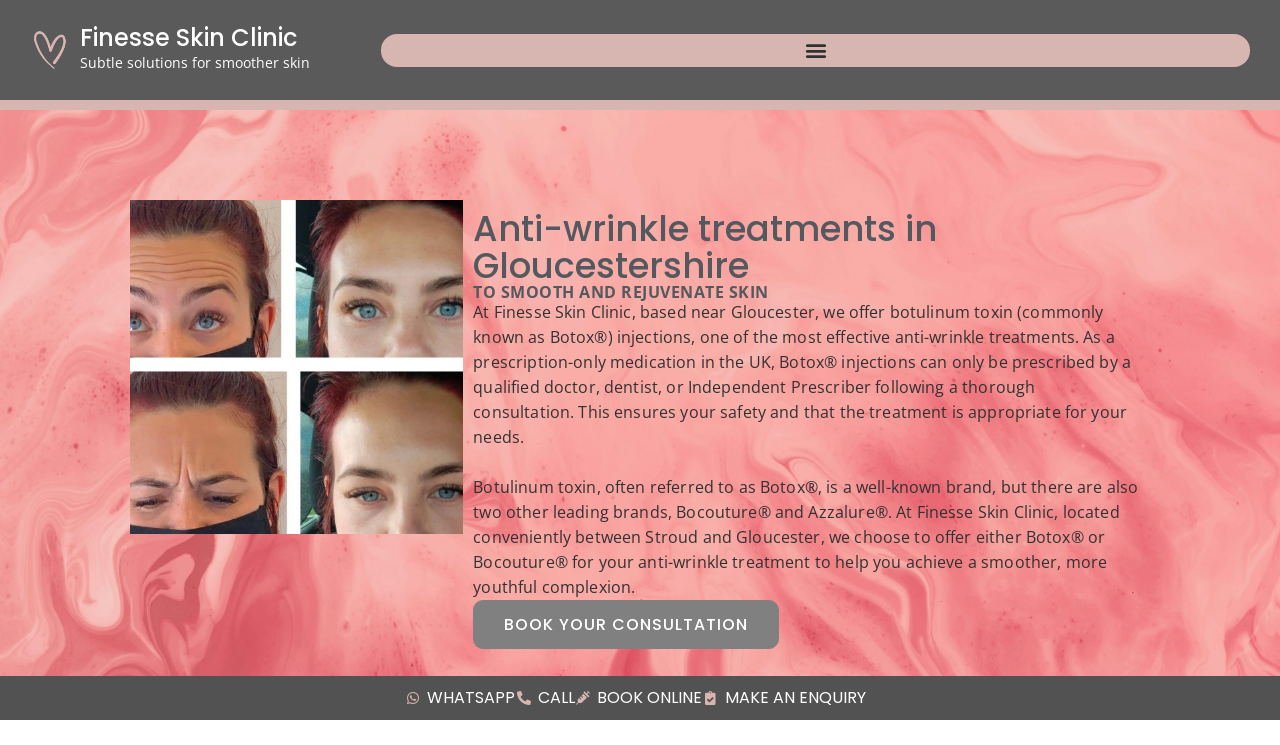

--- FILE ---
content_type: text/css
request_url: https://finesseskinclinic.co.uk/wp-content/uploads/elementor/css/post-2522.css?ver=1768521039
body_size: 364
content:
.elementor-kit-2522{--e-global-color-primary:#6EC1E4;--e-global-color-secondary:#54595F;--e-global-color-text:#7A7A7A;--e-global-color-accent:#61CE70;--e-global-color-7baf8652:#D7B5B1;--e-global-color-f87c466:#F3F3F3;--e-global-color-3edd9ab0:#4054B2;--e-global-color-7bcb4683:#23A455;--e-global-color-18f567f0:#000;--e-global-color-77e1f133:#FFF;--e-global-color-4c0b814e:#000000;--e-global-color-b153658:#F7BE00;--e-global-color-8e54a26:#313131;--e-global-color-c92773d:#808080;--e-global-color-91be827:#F1F1F1;--e-global-color-f01b027:#F1DCDA;--e-global-color-444d2bb:#5A5A5A;--e-global-color-3784f68:#EBE3E3;--e-global-typography-primary-font-family:"Poppins";--e-global-typography-primary-font-weight:600;--e-global-typography-secondary-font-family:"Poppins";--e-global-typography-secondary-font-weight:400;--e-global-typography-text-font-family:"Open Sans";--e-global-typography-text-font-size:16px;--e-global-typography-text-font-weight:400;--e-global-typography-accent-font-family:"Open Sans";--e-global-typography-accent-font-weight:500;color:#54595F;font-family:"Open Sans", Sans-serif;font-size:16px;}.elementor-kit-2522 e-page-transition{background-color:#FFBC7D;}.elementor-kit-2522 a{color:#54595F;}.elementor-kit-2522 h2{color:var( --e-global-color-secondary );font-family:"Poppins", Sans-serif;font-size:26px;font-weight:400;}.elementor-kit-2522 h3{color:var( --e-global-color-secondary );font-family:"Poppins", Sans-serif;font-size:26px;font-weight:400;}.elementor-kit-2522 h4{color:var( --e-global-color-secondary );font-family:"Poppins", Sans-serif;font-size:26px;font-weight:400;}.elementor-kit-2522 button,.elementor-kit-2522 input[type="button"],.elementor-kit-2522 input[type="submit"],.elementor-kit-2522 .elementor-button{color:#F3F3F3;}.elementor-section.elementor-section-boxed > .elementor-container{max-width:1140px;}.e-con{--container-max-width:1140px;}.elementor-widget:not(:last-child){margin-block-end:20px;}.elementor-element{--widgets-spacing:20px 20px;--widgets-spacing-row:20px;--widgets-spacing-column:20px;}{}h1.entry-title{display:var(--page-title-display);}@media(max-width:1024px){.elementor-section.elementor-section-boxed > .elementor-container{max-width:1024px;}.e-con{--container-max-width:1024px;}}@media(max-width:767px){.elementor-section.elementor-section-boxed > .elementor-container{max-width:767px;}.e-con{--container-max-width:767px;}}

--- FILE ---
content_type: text/css
request_url: https://finesseskinclinic.co.uk/wp-content/uploads/elementor/css/post-13487.css?ver=1768527861
body_size: 4414
content:
.elementor-13487 .elementor-element.elementor-element-cb9c11b{--display:flex;--overlay-opacity:0.89;--padding-top:80px;--padding-bottom:80px;--padding-left:0px;--padding-right:0px;}.elementor-13487 .elementor-element.elementor-element-cb9c11b:not(.elementor-motion-effects-element-type-background), .elementor-13487 .elementor-element.elementor-element-cb9c11b > .elementor-motion-effects-container > .elementor-motion-effects-layer{background-image:url("https://finesseskinclinic.co.uk/wp-content/uploads/2025/03/pawel-czerwinski-KarT442iSUk-unsplash.jpg");background-position:bottom center;background-repeat:no-repeat;background-size:cover;}.elementor-13487 .elementor-element.elementor-element-cb9c11b::before, .elementor-13487 .elementor-element.elementor-element-cb9c11b > .elementor-background-video-container::before, .elementor-13487 .elementor-element.elementor-element-cb9c11b > .e-con-inner > .elementor-background-video-container::before, .elementor-13487 .elementor-element.elementor-element-cb9c11b > .elementor-background-slideshow::before, .elementor-13487 .elementor-element.elementor-element-cb9c11b > .e-con-inner > .elementor-background-slideshow::before, .elementor-13487 .elementor-element.elementor-element-cb9c11b > .elementor-motion-effects-container > .elementor-motion-effects-layer::before{background-color:var( --e-global-color-f01b027 );--background-overlay:'';}.elementor-13487 .elementor-element.elementor-element-e80f101{--display:flex;--flex-direction:row;--container-widget-width:initial;--container-widget-height:100%;--container-widget-flex-grow:1;--container-widget-align-self:stretch;--flex-wrap-mobile:wrap;}.elementor-widget-image .widget-image-caption{color:var( --e-global-color-text );font-family:var( --e-global-typography-text-font-family ), Sans-serif;font-size:var( --e-global-typography-text-font-size );font-weight:var( --e-global-typography-text-font-weight );}.elementor-13487 .elementor-element.elementor-element-8782d14{text-align:start;}.elementor-13487 .elementor-element.elementor-element-d91e656{--display:flex;--justify-content:center;}.elementor-widget-heading .elementor-heading-title{font-family:var( --e-global-typography-primary-font-family ), Sans-serif;font-weight:var( --e-global-typography-primary-font-weight );color:var( --e-global-color-primary );}.elementor-13487 .elementor-element.elementor-element-61c1d27{text-align:start;}.elementor-13487 .elementor-element.elementor-element-61c1d27 .elementor-heading-title{font-family:"Poppins", Sans-serif;font-size:2.4em;font-weight:500;line-height:1.0666em;color:var( --e-global-color-secondary );}.elementor-13487 .elementor-element.elementor-element-d33492d{text-align:start;}.elementor-13487 .elementor-element.elementor-element-d33492d .elementor-heading-title{font-family:"Open Sans", Sans-serif;font-size:1rem;font-weight:700;text-transform:uppercase;letter-spacing:0.5px;-webkit-text-stroke-color:#000;stroke:#000;color:var( --e-global-color-secondary );}.elementor-13487 .elementor-element.elementor-element-c19502e{text-align:start;}.elementor-13487 .elementor-element.elementor-element-c19502e .elementor-heading-title{font-family:"Open Sans", Sans-serif;font-size:16px;font-weight:400;line-height:1.6em;letter-spacing:0.15px;color:var( --e-global-color-8e54a26 );}.elementor-widget-button .elementor-button{background-color:var( --e-global-color-accent );font-family:var( --e-global-typography-accent-font-family ), Sans-serif;font-weight:var( --e-global-typography-accent-font-weight );}.elementor-13487 .elementor-element.elementor-element-fae60fd .elementor-button{background-color:var( --e-global-color-c92773d );font-family:"Poppins", Sans-serif;font-size:1rem;font-weight:500;text-transform:uppercase;line-height:1.1em;letter-spacing:1px;fill:#ffffff;color:#ffffff;border-style:solid;border-width:1px 1px 1px 1px;border-color:var( --e-global-color-c92773d );border-radius:10px 10px 10px 10px;}.elementor-13487 .elementor-element.elementor-element-fae60fd .elementor-button:hover, .elementor-13487 .elementor-element.elementor-element-fae60fd .elementor-button:focus{background-color:var( --e-global-color-91be827 );color:var( --e-global-color-c92773d );}.elementor-13487 .elementor-element.elementor-element-fae60fd .elementor-button:hover svg, .elementor-13487 .elementor-element.elementor-element-fae60fd .elementor-button:focus svg{fill:var( --e-global-color-c92773d );}.elementor-13487 .elementor-element.elementor-element-6679f76{--display:flex;--flex-direction:row;--container-widget-width:initial;--container-widget-height:100%;--container-widget-flex-grow:1;--container-widget-align-self:stretch;--flex-wrap-mobile:wrap;}.elementor-13487 .elementor-element.elementor-element-534221c{--display:flex;--flex-direction:column;--container-widget-width:100%;--container-widget-height:initial;--container-widget-flex-grow:0;--container-widget-align-self:initial;--flex-wrap-mobile:wrap;--justify-content:center;--padding-top:60px;--padding-bottom:60px;--padding-left:0px;--padding-right:60px;}.elementor-13487 .elementor-element.elementor-element-d095cdc{text-align:start;}.elementor-13487 .elementor-element.elementor-element-d095cdc .elementor-heading-title{font-family:"Poppins", Sans-serif;font-size:1.6em;font-weight:500;line-height:1.4em;color:var( --e-global-color-secondary );}.elementor-widget-divider{--divider-color:var( --e-global-color-secondary );}.elementor-widget-divider .elementor-divider__text{color:var( --e-global-color-secondary );font-family:var( --e-global-typography-secondary-font-family ), Sans-serif;font-weight:var( --e-global-typography-secondary-font-weight );}.elementor-widget-divider.elementor-view-stacked .elementor-icon{background-color:var( --e-global-color-secondary );}.elementor-widget-divider.elementor-view-framed .elementor-icon, .elementor-widget-divider.elementor-view-default .elementor-icon{color:var( --e-global-color-secondary );border-color:var( --e-global-color-secondary );}.elementor-widget-divider.elementor-view-framed .elementor-icon, .elementor-widget-divider.elementor-view-default .elementor-icon svg{fill:var( --e-global-color-secondary );}.elementor-13487 .elementor-element.elementor-element-1402f52{--divider-border-style:solid;--divider-color:var( --e-global-color-7baf8652 );--divider-border-width:3px;}.elementor-13487 .elementor-element.elementor-element-1402f52 .elementor-divider-separator{width:10%;margin:0 auto;margin-left:0;}.elementor-13487 .elementor-element.elementor-element-1402f52 .elementor-divider{text-align:left;padding-block-start:15px;padding-block-end:15px;}.elementor-widget-text-editor{font-family:var( --e-global-typography-text-font-family ), Sans-serif;font-size:var( --e-global-typography-text-font-size );font-weight:var( --e-global-typography-text-font-weight );color:var( --e-global-color-text );}.elementor-widget-text-editor.elementor-drop-cap-view-stacked .elementor-drop-cap{background-color:var( --e-global-color-primary );}.elementor-widget-text-editor.elementor-drop-cap-view-framed .elementor-drop-cap, .elementor-widget-text-editor.elementor-drop-cap-view-default .elementor-drop-cap{color:var( --e-global-color-primary );border-color:var( --e-global-color-primary );}.elementor-13487 .elementor-element.elementor-element-068a378{text-align:start;font-family:"Open Sans", Sans-serif;font-size:16px;line-height:1.6em;color:var( --e-global-color-8e54a26 );}.elementor-13487 .elementor-element.elementor-element-b808c35 .elementor-button{background-color:var( --e-global-color-c92773d );font-family:"Poppins", Sans-serif;font-size:1rem;font-weight:500;text-transform:uppercase;line-height:1.1em;letter-spacing:1px;fill:#ffffff;color:#ffffff;border-style:solid;border-width:1px 1px 1px 1px;border-color:var( --e-global-color-c92773d );border-radius:10px 10px 10px 10px;}.elementor-13487 .elementor-element.elementor-element-b808c35 .elementor-button:hover, .elementor-13487 .elementor-element.elementor-element-b808c35 .elementor-button:focus{background-color:var( --e-global-color-91be827 );color:var( --e-global-color-c92773d );}.elementor-13487 .elementor-element.elementor-element-b808c35 .elementor-button:hover svg, .elementor-13487 .elementor-element.elementor-element-b808c35 .elementor-button:focus svg{fill:var( --e-global-color-c92773d );}.elementor-13487 .elementor-element.elementor-element-53dbf9d{--display:flex;--margin-top:40px;--margin-bottom:40px;--margin-left:40px;--margin-right:40px;--padding-top:40px;--padding-bottom:40px;--padding-left:40px;--padding-right:40px;}.elementor-13487 .elementor-element.elementor-element-53dbf9d:not(.elementor-motion-effects-element-type-background), .elementor-13487 .elementor-element.elementor-element-53dbf9d > .elementor-motion-effects-container > .elementor-motion-effects-layer{background-color:var( --e-global-color-91be827 );}.elementor-13487 .elementor-element.elementor-element-fcb3b62{text-align:start;}.elementor-13487 .elementor-element.elementor-element-fcb3b62 .elementor-heading-title{font-family:"Poppins", Sans-serif;font-size:1.6em;font-weight:500;line-height:1.4em;color:var( --e-global-color-secondary );}.elementor-widget-icon-list .elementor-icon-list-item:not(:last-child):after{border-color:var( --e-global-color-text );}.elementor-widget-icon-list .elementor-icon-list-icon i{color:var( --e-global-color-primary );}.elementor-widget-icon-list .elementor-icon-list-icon svg{fill:var( --e-global-color-primary );}.elementor-widget-icon-list .elementor-icon-list-item > .elementor-icon-list-text, .elementor-widget-icon-list .elementor-icon-list-item > a{font-family:var( --e-global-typography-text-font-family ), Sans-serif;font-size:var( --e-global-typography-text-font-size );font-weight:var( --e-global-typography-text-font-weight );}.elementor-widget-icon-list .elementor-icon-list-text{color:var( --e-global-color-secondary );}.elementor-13487 .elementor-element.elementor-element-84239a5 .elementor-icon-list-items:not(.elementor-inline-items) .elementor-icon-list-item:not(:last-child){padding-block-end:calc(14px/2);}.elementor-13487 .elementor-element.elementor-element-84239a5 .elementor-icon-list-items:not(.elementor-inline-items) .elementor-icon-list-item:not(:first-child){margin-block-start:calc(14px/2);}.elementor-13487 .elementor-element.elementor-element-84239a5 .elementor-icon-list-items.elementor-inline-items .elementor-icon-list-item{margin-inline:calc(14px/2);}.elementor-13487 .elementor-element.elementor-element-84239a5 .elementor-icon-list-items.elementor-inline-items{margin-inline:calc(-14px/2);}.elementor-13487 .elementor-element.elementor-element-84239a5 .elementor-icon-list-items.elementor-inline-items .elementor-icon-list-item:after{inset-inline-end:calc(-14px/2);}.elementor-13487 .elementor-element.elementor-element-84239a5 .elementor-icon-list-icon i{color:var( --e-global-color-7baf8652 );transition:color 0.3s;}.elementor-13487 .elementor-element.elementor-element-84239a5 .elementor-icon-list-icon svg{fill:var( --e-global-color-7baf8652 );transition:fill 0.3s;}.elementor-13487 .elementor-element.elementor-element-84239a5{--e-icon-list-icon-size:14px;--icon-vertical-align:flex-start;--icon-vertical-offset:6px;}.elementor-13487 .elementor-element.elementor-element-84239a5 .elementor-icon-list-item > .elementor-icon-list-text, .elementor-13487 .elementor-element.elementor-element-84239a5 .elementor-icon-list-item > a{font-family:"Open Sans", Sans-serif;font-size:16px;font-weight:400;}.elementor-13487 .elementor-element.elementor-element-84239a5 .elementor-icon-list-text{color:var( --e-global-color-8e54a26 );transition:color 0.3s;}.elementor-13487 .elementor-element.elementor-element-1340b18{--display:flex;--flex-direction:column;--container-widget-width:100%;--container-widget-height:initial;--container-widget-flex-grow:0;--container-widget-align-self:initial;--flex-wrap-mobile:wrap;--overlay-opacity:0.92;border-style:solid;--border-style:solid;border-width:0px 0px 0px 0px;--border-top-width:0px;--border-right-width:0px;--border-bottom-width:0px;--border-left-width:0px;border-color:#FFFFFF;--border-color:#FFFFFF;--padding-top:80px;--padding-bottom:80px;--padding-left:0px;--padding-right:0px;}.elementor-13487 .elementor-element.elementor-element-1340b18:not(.elementor-motion-effects-element-type-background), .elementor-13487 .elementor-element.elementor-element-1340b18 > .elementor-motion-effects-container > .elementor-motion-effects-layer{background-image:url("https://finesseskinclinic.co.uk/wp-content/uploads/2025/03/susan-wilkinson-DCNhQlx-LSs-unsplash.jpg");background-position:top center;background-repeat:no-repeat;background-size:cover;}.elementor-13487 .elementor-element.elementor-element-1340b18::before, .elementor-13487 .elementor-element.elementor-element-1340b18 > .elementor-background-video-container::before, .elementor-13487 .elementor-element.elementor-element-1340b18 > .e-con-inner > .elementor-background-video-container::before, .elementor-13487 .elementor-element.elementor-element-1340b18 > .elementor-background-slideshow::before, .elementor-13487 .elementor-element.elementor-element-1340b18 > .e-con-inner > .elementor-background-slideshow::before, .elementor-13487 .elementor-element.elementor-element-1340b18 > .elementor-motion-effects-container > .elementor-motion-effects-layer::before{background-color:var( --e-global-color-c92773d );--background-overlay:'';}.elementor-13487 .elementor-element.elementor-element-3c76610{text-align:start;}.elementor-13487 .elementor-element.elementor-element-3c76610 .elementor-heading-title{font-family:"Poppins", Sans-serif;font-size:1.6em;font-weight:500;line-height:1.4em;color:#FFFFFF;}.elementor-13487 .elementor-element.elementor-element-11c1d87{text-align:start;font-family:"Open Sans", Sans-serif;font-size:16px;line-height:1.6em;color:#FFFFFF;}.elementor-widget-nested-tabs.elementor-widget-n-tabs > .elementor-widget-container > .e-n-tabs[data-touch-mode='false'] > .e-n-tabs-heading > .e-n-tab-title[aria-selected="false"]:hover{background:var( --e-global-color-accent );}.elementor-widget-nested-tabs.elementor-widget-n-tabs > .elementor-widget-container > .e-n-tabs > .e-n-tabs-heading > .e-n-tab-title[aria-selected="true"], .elementor-widget-nested-tabs.elementor-widget-n-tabs > .elementor-widget-container > .e-n-tabs[data-touch-mode='true'] > .e-n-tabs-heading > .e-n-tab-title[aria-selected="false"]:hover{background:var( --e-global-color-accent );}.elementor-widget-nested-tabs.elementor-widget-n-tabs > .elementor-widget-container > .e-n-tabs > .e-n-tabs-heading > :is( .e-n-tab-title > .e-n-tab-title-text, .e-n-tab-title ){font-family:var( --e-global-typography-accent-font-family ), Sans-serif;font-weight:var( --e-global-typography-accent-font-weight );}.elementor-13487 .elementor-element.elementor-element-bb52318{--display:flex;--flex-direction:row;--container-widget-width:initial;--container-widget-height:100%;--container-widget-flex-grow:1;--container-widget-align-self:stretch;--flex-wrap-mobile:wrap;--gap:0px 0px;--row-gap:0px;--column-gap:0px;}.elementor-13487 .elementor-element.elementor-element-78ecb15{--display:flex;--flex-direction:column;--container-widget-width:100%;--container-widget-height:initial;--container-widget-flex-grow:0;--container-widget-align-self:initial;--flex-wrap-mobile:wrap;}.elementor-13487 .elementor-element.elementor-element-f564bd3{--display:flex;--flex-direction:column;--container-widget-width:100%;--container-widget-height:initial;--container-widget-flex-grow:0;--container-widget-align-self:initial;--flex-wrap-mobile:wrap;--padding-top:20px;--padding-bottom:20px;--padding-left:20px;--padding-right:20px;}.elementor-13487 .elementor-element.elementor-element-291f959{font-family:"Open Sans", Sans-serif;font-size:16px;font-weight:400;color:var( --e-global-color-secondary );}.elementor-13487 .elementor-element.elementor-element-5075331{--display:flex;--flex-direction:row;--container-widget-width:initial;--container-widget-height:100%;--container-widget-flex-grow:1;--container-widget-align-self:stretch;--flex-wrap-mobile:wrap;--gap:0px 0px;--row-gap:0px;--column-gap:0px;}.elementor-13487 .elementor-element.elementor-element-6cab142{--display:flex;--flex-direction:column;--container-widget-width:100%;--container-widget-height:initial;--container-widget-flex-grow:0;--container-widget-align-self:initial;--flex-wrap-mobile:wrap;}.elementor-13487 .elementor-element.elementor-element-5bb221b{--display:flex;--flex-direction:column;--container-widget-width:100%;--container-widget-height:initial;--container-widget-flex-grow:0;--container-widget-align-self:initial;--flex-wrap-mobile:wrap;--padding-top:20px;--padding-bottom:20px;--padding-left:20px;--padding-right:20px;}.elementor-13487 .elementor-element.elementor-element-da4358d{font-family:"Open Sans", Sans-serif;font-weight:400;color:var( --e-global-color-secondary );}.elementor-13487 .elementor-element.elementor-element-0dd5ad1{--display:flex;--flex-direction:row;--container-widget-width:initial;--container-widget-height:100%;--container-widget-flex-grow:1;--container-widget-align-self:stretch;--flex-wrap-mobile:wrap;--gap:0px 0px;--row-gap:0px;--column-gap:0px;}.elementor-13487 .elementor-element.elementor-element-adeeeef{--display:flex;--flex-direction:column;--container-widget-width:100%;--container-widget-height:initial;--container-widget-flex-grow:0;--container-widget-align-self:initial;--flex-wrap-mobile:wrap;}.elementor-13487 .elementor-element.elementor-element-4688524{--display:flex;--flex-direction:column;--container-widget-width:100%;--container-widget-height:initial;--container-widget-flex-grow:0;--container-widget-align-self:initial;--flex-wrap-mobile:wrap;--padding-top:20px;--padding-bottom:20px;--padding-left:20px;--padding-right:20px;}.elementor-13487 .elementor-element.elementor-element-b649287{font-family:"Open Sans", Sans-serif;font-weight:400;color:var( --e-global-color-secondary );}.elementor-13487 .elementor-element.elementor-element-6a497e8{--n-tabs-direction:row;--n-tabs-heading-direction:column;--n-tabs-heading-width:240px;--n-tabs-title-flex-basis:content;--n-tabs-title-flex-shrink:initial;--n-tabs-heading-justify-content:flex-start;--n-tabs-title-width:initial;--n-tabs-title-height:initial;--n-tabs-title-align-items:flex-start;--n-tabs-heading-wrap:wrap;--n-tabs-title-justify-content:flex-start;--n-tabs-title-text-align:start;--n-tabs-title-gap:4px;--n-tabs-gap:0px;--n-tabs-title-color:var( --e-global-color-8e54a26 );--n-tabs-title-color-active:var( --e-global-color-8e54a26 );}.elementor-13487 .elementor-element.elementor-element-6a497e8 > .elementor-widget-container > .e-n-tabs > .e-n-tabs-heading > .e-n-tab-title[aria-selected='false']:not( :hover ){background:var( --e-global-color-91be827 );}.elementor-13487 .elementor-element.elementor-element-6a497e8.elementor-widget-n-tabs > .elementor-widget-container > .e-n-tabs[data-touch-mode='false'] > .e-n-tabs-heading > .e-n-tab-title[aria-selected="false"]:hover{background:var( --e-global-color-f01b027 );}.elementor-13487 .elementor-element.elementor-element-6a497e8.elementor-widget-n-tabs > .elementor-widget-container > .e-n-tabs > .e-n-tabs-heading > .e-n-tab-title[aria-selected="true"], .elementor-13487 .elementor-element.elementor-element-6a497e8.elementor-widget-n-tabs > .elementor-widget-container > .e-n-tabs[data-touch-mode='true'] > .e-n-tabs-heading > .e-n-tab-title[aria-selected="false"]:hover{background:var( --e-global-color-f01b027 );}:where( .elementor-13487 .elementor-element.elementor-element-6a497e8.elementor-widget-n-tabs > .elementor-widget-container > .e-n-tabs > .e-n-tabs-content ) > .e-con{background-color:var( --e-global-color-f01b027 );}.elementor-13487 .elementor-element.elementor-element-6a497e8.elementor-widget-n-tabs > .elementor-widget-container > .e-n-tabs > .e-n-tabs-heading > :is( .e-n-tab-title > .e-n-tab-title-text, .e-n-tab-title ){font-family:"Poppins", Sans-serif;font-weight:400;}.elementor-13487 .elementor-element.elementor-element-6a497e8 [data-touch-mode="false"] .e-n-tab-title[aria-selected="false"]:hover{--n-tabs-title-color-hover:var( --e-global-color-8e54a26 );}.elementor-13487 .elementor-element.elementor-element-a827f72{--display:flex;--flex-direction:column;--container-widget-width:100%;--container-widget-height:initial;--container-widget-flex-grow:0;--container-widget-align-self:initial;--flex-wrap-mobile:wrap;--padding-top:80px;--padding-bottom:80px;--padding-left:0px;--padding-right:0px;}.elementor-13487 .elementor-element.elementor-element-9e5ddb7{text-align:start;}.elementor-13487 .elementor-element.elementor-element-9e5ddb7 .elementor-heading-title{font-family:"Poppins", Sans-serif;font-size:1.6em;font-weight:500;line-height:1.4em;color:var( --e-global-color-secondary );}.elementor-13487 .elementor-element.elementor-element-6ae662b{--divider-border-style:solid;--divider-color:var( --e-global-color-7baf8652 );--divider-border-width:3px;}.elementor-13487 .elementor-element.elementor-element-6ae662b .elementor-divider-separator{width:5%;margin:0 auto;margin-left:0;}.elementor-13487 .elementor-element.elementor-element-6ae662b .elementor-divider{text-align:left;padding-block-start:6px;padding-block-end:6px;}.elementor-13487 .elementor-element.elementor-element-9e881ac{text-align:start;font-family:"Open Sans", Sans-serif;font-size:16px;line-height:1.6em;color:var( --e-global-color-8e54a26 );}.elementor-13487 .elementor-element.elementor-element-ca4d914{--display:flex;--flex-direction:row;--container-widget-width:initial;--container-widget-height:100%;--container-widget-flex-grow:1;--container-widget-align-self:stretch;--flex-wrap-mobile:wrap;--padding-top:0px;--padding-bottom:0px;--padding-left:0px;--padding-right:0px;}.elementor-13487 .elementor-element.elementor-element-27a744e{width:var( --container-widget-width, 33% );max-width:33%;--container-widget-width:33%;--container-widget-flex-grow:0;--e-icon-list-icon-size:14px;--icon-vertical-align:flex-start;--icon-vertical-offset:6px;}.elementor-13487 .elementor-element.elementor-element-27a744e > .elementor-widget-container{background-color:var( --e-global-color-f01b027 );padding:20px 20px 20px 20px;}.elementor-13487 .elementor-element.elementor-element-27a744e .elementor-icon-list-items:not(.elementor-inline-items) .elementor-icon-list-item:not(:last-child){padding-block-end:calc(14px/2);}.elementor-13487 .elementor-element.elementor-element-27a744e .elementor-icon-list-items:not(.elementor-inline-items) .elementor-icon-list-item:not(:first-child){margin-block-start:calc(14px/2);}.elementor-13487 .elementor-element.elementor-element-27a744e .elementor-icon-list-items.elementor-inline-items .elementor-icon-list-item{margin-inline:calc(14px/2);}.elementor-13487 .elementor-element.elementor-element-27a744e .elementor-icon-list-items.elementor-inline-items{margin-inline:calc(-14px/2);}.elementor-13487 .elementor-element.elementor-element-27a744e .elementor-icon-list-items.elementor-inline-items .elementor-icon-list-item:after{inset-inline-end:calc(-14px/2);}.elementor-13487 .elementor-element.elementor-element-27a744e .elementor-icon-list-icon i{color:var( --e-global-color-7baf8652 );transition:color 0.3s;}.elementor-13487 .elementor-element.elementor-element-27a744e .elementor-icon-list-icon svg{fill:var( --e-global-color-7baf8652 );transition:fill 0.3s;}.elementor-13487 .elementor-element.elementor-element-27a744e .elementor-icon-list-item > .elementor-icon-list-text, .elementor-13487 .elementor-element.elementor-element-27a744e .elementor-icon-list-item > a{font-family:"Open Sans", Sans-serif;font-size:16px;font-weight:400;}.elementor-13487 .elementor-element.elementor-element-27a744e .elementor-icon-list-text{color:var( --e-global-color-8e54a26 );transition:color 0.3s;}.elementor-13487 .elementor-element.elementor-element-3d23dba{width:var( --container-widget-width, 33% );max-width:33%;--container-widget-width:33%;--container-widget-flex-grow:0;--e-icon-list-icon-size:14px;--icon-vertical-align:flex-start;--icon-vertical-offset:6px;}.elementor-13487 .elementor-element.elementor-element-3d23dba > .elementor-widget-container{background-color:var( --e-global-color-91be827 );padding:20px 20px 20px 20px;}.elementor-13487 .elementor-element.elementor-element-3d23dba .elementor-icon-list-items:not(.elementor-inline-items) .elementor-icon-list-item:not(:last-child){padding-block-end:calc(14px/2);}.elementor-13487 .elementor-element.elementor-element-3d23dba .elementor-icon-list-items:not(.elementor-inline-items) .elementor-icon-list-item:not(:first-child){margin-block-start:calc(14px/2);}.elementor-13487 .elementor-element.elementor-element-3d23dba .elementor-icon-list-items.elementor-inline-items .elementor-icon-list-item{margin-inline:calc(14px/2);}.elementor-13487 .elementor-element.elementor-element-3d23dba .elementor-icon-list-items.elementor-inline-items{margin-inline:calc(-14px/2);}.elementor-13487 .elementor-element.elementor-element-3d23dba .elementor-icon-list-items.elementor-inline-items .elementor-icon-list-item:after{inset-inline-end:calc(-14px/2);}.elementor-13487 .elementor-element.elementor-element-3d23dba .elementor-icon-list-icon i{color:var( --e-global-color-7baf8652 );transition:color 0.3s;}.elementor-13487 .elementor-element.elementor-element-3d23dba .elementor-icon-list-icon svg{fill:var( --e-global-color-7baf8652 );transition:fill 0.3s;}.elementor-13487 .elementor-element.elementor-element-3d23dba .elementor-icon-list-item > .elementor-icon-list-text, .elementor-13487 .elementor-element.elementor-element-3d23dba .elementor-icon-list-item > a{font-family:"Open Sans", Sans-serif;font-size:16px;font-weight:400;}.elementor-13487 .elementor-element.elementor-element-3d23dba .elementor-icon-list-text{color:var( --e-global-color-8e54a26 );transition:color 0.3s;}.elementor-13487 .elementor-element.elementor-element-0a5e762{width:var( --container-widget-width, 33% );max-width:33%;--container-widget-width:33%;--container-widget-flex-grow:0;--e-icon-list-icon-size:14px;--icon-vertical-align:flex-start;--icon-vertical-offset:6px;}.elementor-13487 .elementor-element.elementor-element-0a5e762 > .elementor-widget-container{background-color:#DFC6C6;padding:20px 20px 20px 20px;}.elementor-13487 .elementor-element.elementor-element-0a5e762 .elementor-icon-list-items:not(.elementor-inline-items) .elementor-icon-list-item:not(:last-child){padding-block-end:calc(14px/2);}.elementor-13487 .elementor-element.elementor-element-0a5e762 .elementor-icon-list-items:not(.elementor-inline-items) .elementor-icon-list-item:not(:first-child){margin-block-start:calc(14px/2);}.elementor-13487 .elementor-element.elementor-element-0a5e762 .elementor-icon-list-items.elementor-inline-items .elementor-icon-list-item{margin-inline:calc(14px/2);}.elementor-13487 .elementor-element.elementor-element-0a5e762 .elementor-icon-list-items.elementor-inline-items{margin-inline:calc(-14px/2);}.elementor-13487 .elementor-element.elementor-element-0a5e762 .elementor-icon-list-items.elementor-inline-items .elementor-icon-list-item:after{inset-inline-end:calc(-14px/2);}.elementor-13487 .elementor-element.elementor-element-0a5e762 .elementor-icon-list-icon i{color:var( --e-global-color-7baf8652 );transition:color 0.3s;}.elementor-13487 .elementor-element.elementor-element-0a5e762 .elementor-icon-list-icon svg{fill:var( --e-global-color-7baf8652 );transition:fill 0.3s;}.elementor-13487 .elementor-element.elementor-element-0a5e762 .elementor-icon-list-item > .elementor-icon-list-text, .elementor-13487 .elementor-element.elementor-element-0a5e762 .elementor-icon-list-item > a{font-family:"Open Sans", Sans-serif;font-size:16px;font-weight:400;}.elementor-13487 .elementor-element.elementor-element-0a5e762 .elementor-icon-list-text{color:var( --e-global-color-8e54a26 );transition:color 0.3s;}.elementor-13487 .elementor-element.elementor-element-cd67c61{text-align:start;font-family:"Open Sans", Sans-serif;font-size:16px;line-height:1.6em;color:var( --e-global-color-8e54a26 );}.elementor-13487 .elementor-element.elementor-element-1119c8a{--display:flex;--flex-direction:column;--container-widget-width:100%;--container-widget-height:initial;--container-widget-flex-grow:0;--container-widget-align-self:initial;--flex-wrap-mobile:wrap;--overlay-opacity:0.92;border-style:solid;--border-style:solid;border-width:0px 0px 0px 0px;--border-top-width:0px;--border-right-width:0px;--border-bottom-width:0px;--border-left-width:0px;border-color:#FFFFFF;--border-color:#FFFFFF;--padding-top:80px;--padding-bottom:80px;--padding-left:0px;--padding-right:0px;}.elementor-13487 .elementor-element.elementor-element-1119c8a:not(.elementor-motion-effects-element-type-background), .elementor-13487 .elementor-element.elementor-element-1119c8a > .elementor-motion-effects-container > .elementor-motion-effects-layer{background-image:url("https://finesseskinclinic.co.uk/wp-content/uploads/2025/03/susan-wilkinson-DCNhQlx-LSs-unsplash.jpg");background-position:top center;background-repeat:no-repeat;background-size:cover;}.elementor-13487 .elementor-element.elementor-element-1119c8a::before, .elementor-13487 .elementor-element.elementor-element-1119c8a > .elementor-background-video-container::before, .elementor-13487 .elementor-element.elementor-element-1119c8a > .e-con-inner > .elementor-background-video-container::before, .elementor-13487 .elementor-element.elementor-element-1119c8a > .elementor-background-slideshow::before, .elementor-13487 .elementor-element.elementor-element-1119c8a > .e-con-inner > .elementor-background-slideshow::before, .elementor-13487 .elementor-element.elementor-element-1119c8a > .elementor-motion-effects-container > .elementor-motion-effects-layer::before{background-color:var( --e-global-color-c92773d );--background-overlay:'';}.elementor-13487 .elementor-element.elementor-element-3cfef8d{text-align:start;}.elementor-13487 .elementor-element.elementor-element-3cfef8d .elementor-heading-title{font-family:"Poppins", Sans-serif;font-size:1.6em;font-weight:500;line-height:1.4em;color:#FFFFFF;}.elementor-13487 .elementor-element.elementor-element-a6a0511{text-align:start;font-family:"Open Sans", Sans-serif;font-size:16px;line-height:1.6em;color:#FFFFFF;}.elementor-13487 .elementor-element.elementor-element-2209714 .elementor-icon-list-items:not(.elementor-inline-items) .elementor-icon-list-item:not(:last-child){padding-block-end:calc(14px/2);}.elementor-13487 .elementor-element.elementor-element-2209714 .elementor-icon-list-items:not(.elementor-inline-items) .elementor-icon-list-item:not(:first-child){margin-block-start:calc(14px/2);}.elementor-13487 .elementor-element.elementor-element-2209714 .elementor-icon-list-items.elementor-inline-items .elementor-icon-list-item{margin-inline:calc(14px/2);}.elementor-13487 .elementor-element.elementor-element-2209714 .elementor-icon-list-items.elementor-inline-items{margin-inline:calc(-14px/2);}.elementor-13487 .elementor-element.elementor-element-2209714 .elementor-icon-list-items.elementor-inline-items .elementor-icon-list-item:after{inset-inline-end:calc(-14px/2);}.elementor-13487 .elementor-element.elementor-element-2209714 .elementor-icon-list-icon i{color:var( --e-global-color-7baf8652 );transition:color 0.3s;}.elementor-13487 .elementor-element.elementor-element-2209714 .elementor-icon-list-icon svg{fill:var( --e-global-color-7baf8652 );transition:fill 0.3s;}.elementor-13487 .elementor-element.elementor-element-2209714{--e-icon-list-icon-size:14px;--icon-vertical-align:flex-start;--icon-vertical-offset:6px;}.elementor-13487 .elementor-element.elementor-element-2209714 .elementor-icon-list-item > .elementor-icon-list-text, .elementor-13487 .elementor-element.elementor-element-2209714 .elementor-icon-list-item > a{font-family:"Open Sans", Sans-serif;font-size:16px;font-weight:400;}.elementor-13487 .elementor-element.elementor-element-2209714 .elementor-icon-list-text{color:#FFFFFF;transition:color 0.3s;}.elementor-13487 .elementor-element.elementor-element-49cf891{--display:flex;--overlay-opacity:0.9;border-style:solid;--border-style:solid;border-width:0px 0px 0px 0px;--border-top-width:0px;--border-right-width:0px;--border-bottom-width:0px;--border-left-width:0px;border-color:#FFFFFF;--border-color:#FFFFFF;--padding-top:80px;--padding-bottom:80px;--padding-left:0px;--padding-right:0px;}.elementor-13487 .elementor-element.elementor-element-49cf891:not(.elementor-motion-effects-element-type-background), .elementor-13487 .elementor-element.elementor-element-49cf891 > .elementor-motion-effects-container > .elementor-motion-effects-layer{background-image:url("https://finesseskinclinic.co.uk/wp-content/uploads/2025/03/pawel-czerwinski-wqyn1MWyOi8-unsplash.jpg");background-position:top center;background-repeat:no-repeat;background-size:cover;}.elementor-13487 .elementor-element.elementor-element-49cf891::before, .elementor-13487 .elementor-element.elementor-element-49cf891 > .elementor-background-video-container::before, .elementor-13487 .elementor-element.elementor-element-49cf891 > .e-con-inner > .elementor-background-video-container::before, .elementor-13487 .elementor-element.elementor-element-49cf891 > .elementor-background-slideshow::before, .elementor-13487 .elementor-element.elementor-element-49cf891 > .e-con-inner > .elementor-background-slideshow::before, .elementor-13487 .elementor-element.elementor-element-49cf891 > .elementor-motion-effects-container > .elementor-motion-effects-layer::before{background-color:var( --e-global-color-f01b027 );--background-overlay:'';}.elementor-13487 .elementor-element.elementor-element-e3b0ff4{--display:flex;--flex-direction:row;--container-widget-width:initial;--container-widget-height:100%;--container-widget-flex-grow:1;--container-widget-align-self:stretch;--flex-wrap-mobile:wrap;--padding-top:0px;--padding-bottom:0px;--padding-left:0px;--padding-right:0px;}.elementor-13487 .elementor-element.elementor-element-c7a544d{--display:flex;--justify-content:center;--padding-top:0px;--padding-bottom:0px;--padding-left:0px;--padding-right:0px;}.elementor-13487 .elementor-element.elementor-element-055b1c4{text-align:start;}.elementor-13487 .elementor-element.elementor-element-055b1c4 .elementor-heading-title{font-family:"Poppins", Sans-serif;font-size:1.6em;font-weight:500;line-height:1.4em;color:var( --e-global-color-secondary );}.elementor-13487 .elementor-element.elementor-element-2b6eb1d{text-align:start;}.elementor-13487 .elementor-element.elementor-element-2b6eb1d .elementor-heading-title{font-family:"Open Sans", Sans-serif;font-size:16px;font-weight:400;line-height:1.6em;letter-spacing:0.15px;color:var( --e-global-color-8e54a26 );}.elementor-13487 .elementor-element.elementor-element-af42b10 .elementor-button{background-color:var( --e-global-color-c92773d );font-family:"Poppins", Sans-serif;font-size:1rem;font-weight:500;text-transform:uppercase;line-height:1.1em;letter-spacing:1px;fill:#ffffff;color:#ffffff;border-style:solid;border-width:1px 1px 1px 1px;border-color:var( --e-global-color-c92773d );border-radius:10px 10px 10px 10px;}.elementor-13487 .elementor-element.elementor-element-af42b10 .elementor-button:hover, .elementor-13487 .elementor-element.elementor-element-af42b10 .elementor-button:focus{background-color:var( --e-global-color-91be827 );color:var( --e-global-color-c92773d );}.elementor-13487 .elementor-element.elementor-element-af42b10 .elementor-button:hover svg, .elementor-13487 .elementor-element.elementor-element-af42b10 .elementor-button:focus svg{fill:var( --e-global-color-c92773d );}.elementor-13487 .elementor-element.elementor-element-8bfc6ff{--display:flex;--flex-direction:column;--container-widget-width:100%;--container-widget-height:initial;--container-widget-flex-grow:0;--container-widget-align-self:initial;--flex-wrap-mobile:wrap;border-style:solid;--border-style:solid;border-width:0px 0px 0px 0px;--border-top-width:0px;--border-right-width:0px;--border-bottom-width:0px;--border-left-width:0px;border-color:#FFFFFF;--border-color:#FFFFFF;--padding-top:100px;--padding-bottom:100px;--padding-left:0px;--padding-right:0px;}.elementor-13487 .elementor-element.elementor-element-8bfc6ff:not(.elementor-motion-effects-element-type-background), .elementor-13487 .elementor-element.elementor-element-8bfc6ff > .elementor-motion-effects-container > .elementor-motion-effects-layer{background-color:var( --e-global-color-91be827 );}.elementor-13487 .elementor-element.elementor-element-f319f14{text-align:start;}.elementor-13487 .elementor-element.elementor-element-f319f14 .elementor-heading-title{font-family:"Poppins", Sans-serif;font-size:1.6em;font-weight:500;line-height:1.4em;color:var( --e-global-color-secondary );}.elementor-widget-accordion .elementor-accordion-icon, .elementor-widget-accordion .elementor-accordion-title{color:var( --e-global-color-primary );}.elementor-widget-accordion .elementor-accordion-icon svg{fill:var( --e-global-color-primary );}.elementor-widget-accordion .elementor-active .elementor-accordion-icon, .elementor-widget-accordion .elementor-active .elementor-accordion-title{color:var( --e-global-color-accent );}.elementor-widget-accordion .elementor-active .elementor-accordion-icon svg{fill:var( --e-global-color-accent );}.elementor-widget-accordion .elementor-accordion-title{font-family:var( --e-global-typography-primary-font-family ), Sans-serif;font-weight:var( --e-global-typography-primary-font-weight );}.elementor-widget-accordion .elementor-tab-content{color:var( --e-global-color-text );font-family:var( --e-global-typography-text-font-family ), Sans-serif;font-size:var( --e-global-typography-text-font-size );font-weight:var( --e-global-typography-text-font-weight );}.elementor-13487 .elementor-element.elementor-element-fe203a9 > .elementor-widget-container{padding:20px 0px 0px 0px;}.elementor-13487 .elementor-element.elementor-element-fe203a9 .elementor-accordion-item{border-width:0px;}.elementor-13487 .elementor-element.elementor-element-fe203a9 .elementor-accordion-item .elementor-tab-content{border-width:0px;}.elementor-13487 .elementor-element.elementor-element-fe203a9 .elementor-accordion-item .elementor-tab-title.elementor-active{border-width:0px;}.elementor-13487 .elementor-element.elementor-element-fe203a9 .elementor-accordion-icon, .elementor-13487 .elementor-element.elementor-element-fe203a9 .elementor-accordion-title{color:var( --e-global-color-secondary );}.elementor-13487 .elementor-element.elementor-element-fe203a9 .elementor-accordion-icon svg{fill:var( --e-global-color-secondary );}.elementor-13487 .elementor-element.elementor-element-fe203a9 .elementor-active .elementor-accordion-icon, .elementor-13487 .elementor-element.elementor-element-fe203a9 .elementor-active .elementor-accordion-title{color:var( --e-global-color-secondary );}.elementor-13487 .elementor-element.elementor-element-fe203a9 .elementor-active .elementor-accordion-icon svg{fill:var( --e-global-color-secondary );}.elementor-13487 .elementor-element.elementor-element-fe203a9 .elementor-accordion-title{font-family:"Poppins", Sans-serif;font-size:22px;font-weight:500;}.elementor-13487 .elementor-element.elementor-element-fe203a9 .elementor-tab-title .elementor-accordion-icon i:before{color:var( --e-global-color-secondary );}.elementor-13487 .elementor-element.elementor-element-fe203a9 .elementor-tab-title .elementor-accordion-icon svg{fill:var( --e-global-color-secondary );}.elementor-13487 .elementor-element.elementor-element-fe203a9 .elementor-tab-title.elementor-active .elementor-accordion-icon i:before{color:var( --e-global-color-7baf8652 );}.elementor-13487 .elementor-element.elementor-element-fe203a9 .elementor-tab-title.elementor-active .elementor-accordion-icon svg{fill:var( --e-global-color-7baf8652 );}.elementor-13487 .elementor-element.elementor-element-fe203a9 .elementor-accordion-icon{margin-inline-end:4px;}.elementor-13487 .elementor-element.elementor-element-fe203a9 .elementor-tab-content{background-color:var( --e-global-color-f01b027 );color:var( --e-global-color-8e54a26 );font-family:"Open Sans", Sans-serif;font-size:16px;padding:20px 20px 20px 20px;}.elementor-13487 .elementor-element.elementor-element-4b8277d{--display:flex;--flex-direction:column;--container-widget-width:100%;--container-widget-height:initial;--container-widget-flex-grow:0;--container-widget-align-self:initial;--flex-wrap-mobile:wrap;--padding-top:80px;--padding-bottom:80px;--padding-left:0px;--padding-right:0px;}.elementor-13487 .elementor-element.elementor-element-5ecacc9 > .elementor-widget-container{margin:0px 0px 20px 0px;}.elementor-13487 .elementor-element.elementor-element-5ecacc9{text-align:center;}.elementor-13487 .elementor-element.elementor-element-5ecacc9 .elementor-heading-title{font-family:"Poppins", Sans-serif;font-size:1.6em;font-weight:500;line-height:1.4em;color:var( --e-global-color-secondary );}@media(min-width:768px){.elementor-13487 .elementor-element.elementor-element-cb9c11b{--content-width:1040px;}.elementor-13487 .elementor-element.elementor-element-6679f76{--content-width:1040px;}.elementor-13487 .elementor-element.elementor-element-1340b18{--content-width:1040px;}.elementor-13487 .elementor-element.elementor-element-78ecb15{--width:33.3333%;}.elementor-13487 .elementor-element.elementor-element-f564bd3{--width:66.6666%;}.elementor-13487 .elementor-element.elementor-element-6cab142{--width:33.3333%;}.elementor-13487 .elementor-element.elementor-element-5bb221b{--width:66.6666%;}.elementor-13487 .elementor-element.elementor-element-adeeeef{--width:33.3333%;}.elementor-13487 .elementor-element.elementor-element-4688524{--width:66.6666%;}.elementor-13487 .elementor-element.elementor-element-a827f72{--content-width:1040px;}.elementor-13487 .elementor-element.elementor-element-1119c8a{--content-width:1040px;}.elementor-13487 .elementor-element.elementor-element-49cf891{--content-width:1040px;}.elementor-13487 .elementor-element.elementor-element-8bfc6ff{--content-width:1040px;}.elementor-13487 .elementor-element.elementor-element-4b8277d{--content-width:1400px;}}@media(min-width:1401px){.elementor-13487 .elementor-element.elementor-element-cb9c11b:not(.elementor-motion-effects-element-type-background), .elementor-13487 .elementor-element.elementor-element-cb9c11b > .elementor-motion-effects-container > .elementor-motion-effects-layer{background-attachment:fixed;}.elementor-13487 .elementor-element.elementor-element-1340b18:not(.elementor-motion-effects-element-type-background), .elementor-13487 .elementor-element.elementor-element-1340b18 > .elementor-motion-effects-container > .elementor-motion-effects-layer{background-attachment:fixed;}.elementor-13487 .elementor-element.elementor-element-1119c8a:not(.elementor-motion-effects-element-type-background), .elementor-13487 .elementor-element.elementor-element-1119c8a > .elementor-motion-effects-container > .elementor-motion-effects-layer{background-attachment:fixed;}.elementor-13487 .elementor-element.elementor-element-49cf891:not(.elementor-motion-effects-element-type-background), .elementor-13487 .elementor-element.elementor-element-49cf891 > .elementor-motion-effects-container > .elementor-motion-effects-layer{background-attachment:fixed;}}@media(max-width:1400px){.elementor-13487 .elementor-element.elementor-element-cb9c11b{--padding-top:80px;--padding-bottom:80px;--padding-left:10px;--padding-right:10px;}.elementor-13487 .elementor-element.elementor-element-61c1d27 .elementor-heading-title{font-size:2.2em;}.elementor-13487 .elementor-element.elementor-element-6679f76{--padding-top:50px;--padding-bottom:50px;--padding-left:20px;--padding-right:20px;}.elementor-13487 .elementor-element.elementor-element-534221c{--justify-content:center;--padding-top:0px;--padding-bottom:0px;--padding-left:0px;--padding-right:40px;}.elementor-13487 .elementor-element.elementor-element-d095cdc .elementor-heading-title{font-size:1.8em;}.elementor-13487 .elementor-element.elementor-element-1402f52 .elementor-divider-separator{width:10%;}.elementor-13487 .elementor-element.elementor-element-53dbf9d{--margin-top:0px;--margin-bottom:0px;--margin-left:0px;--margin-right:0px;}.elementor-13487 .elementor-element.elementor-element-fcb3b62 .elementor-heading-title{font-size:1.8em;}.elementor-13487 .elementor-element.elementor-element-84239a5 .elementor-icon-list-item > .elementor-icon-list-text, .elementor-13487 .elementor-element.elementor-element-84239a5 .elementor-icon-list-item > a{font-size:1.1em;}.elementor-13487 .elementor-element.elementor-element-1340b18{--padding-top:80px;--padding-bottom:80px;--padding-left:20px;--padding-right:20px;}.elementor-13487 .elementor-element.elementor-element-3c76610 .elementor-heading-title{font-size:1.8em;}.elementor-13487 .elementor-element.elementor-element-a827f72{--padding-top:80px;--padding-bottom:80px;--padding-left:20px;--padding-right:20px;}.elementor-13487 .elementor-element.elementor-element-9e5ddb7 .elementor-heading-title{font-size:1.8em;}.elementor-13487 .elementor-element.elementor-element-ca4d914{--flex-direction:row;--container-widget-width:initial;--container-widget-height:100%;--container-widget-flex-grow:1;--container-widget-align-self:stretch;--flex-wrap-mobile:wrap;--padding-top:0px;--padding-bottom:0px;--padding-left:0px;--padding-right:0px;}.elementor-13487 .elementor-element.elementor-element-27a744e{width:var( --container-widget-width, 25% );max-width:25%;--container-widget-width:25%;--container-widget-flex-grow:0;}.elementor-13487 .elementor-element.elementor-element-27a744e .elementor-icon-list-item > .elementor-icon-list-text, .elementor-13487 .elementor-element.elementor-element-27a744e .elementor-icon-list-item > a{font-size:1.1em;}.elementor-13487 .elementor-element.elementor-element-3d23dba{width:var( --container-widget-width, 25% );max-width:25%;--container-widget-width:25%;--container-widget-flex-grow:0;}.elementor-13487 .elementor-element.elementor-element-3d23dba .elementor-icon-list-item > .elementor-icon-list-text, .elementor-13487 .elementor-element.elementor-element-3d23dba .elementor-icon-list-item > a{font-size:1.1em;}.elementor-13487 .elementor-element.elementor-element-0a5e762{width:var( --container-widget-width, 25% );max-width:25%;--container-widget-width:25%;--container-widget-flex-grow:0;}.elementor-13487 .elementor-element.elementor-element-0a5e762 .elementor-icon-list-item > .elementor-icon-list-text, .elementor-13487 .elementor-element.elementor-element-0a5e762 .elementor-icon-list-item > a{font-size:1.1em;}.elementor-13487 .elementor-element.elementor-element-1119c8a{--padding-top:80px;--padding-bottom:80px;--padding-left:20px;--padding-right:20px;}.elementor-13487 .elementor-element.elementor-element-3cfef8d .elementor-heading-title{font-size:1.8em;}.elementor-13487 .elementor-element.elementor-element-2209714 .elementor-icon-list-item > .elementor-icon-list-text, .elementor-13487 .elementor-element.elementor-element-2209714 .elementor-icon-list-item > a{font-size:1.1em;}.elementor-13487 .elementor-element.elementor-element-49cf891{--padding-top:80px;--padding-bottom:80px;--padding-left:20px;--padding-right:20px;}.elementor-13487 .elementor-element.elementor-element-e3b0ff4{--padding-top:0px;--padding-bottom:0px;--padding-left:0px;--padding-right:0px;}.elementor-13487 .elementor-element.elementor-element-c7a544d{--padding-top:0px;--padding-bottom:0px;--padding-left:0px;--padding-right:0px;}.elementor-13487 .elementor-element.elementor-element-055b1c4 .elementor-heading-title{font-size:1.8em;line-height:1.4em;}.elementor-13487 .elementor-element.elementor-element-8bfc6ff{--padding-top:80px;--padding-bottom:80px;--padding-left:20px;--padding-right:20px;}.elementor-13487 .elementor-element.elementor-element-f319f14{text-align:start;}.elementor-13487 .elementor-element.elementor-element-f319f14 .elementor-heading-title{font-size:1.8em;}.elementor-13487 .elementor-element.elementor-element-4b8277d{--padding-top:80px;--padding-bottom:80px;--padding-left:20px;--padding-right:20px;}.elementor-13487 .elementor-element.elementor-element-5ecacc9{text-align:center;}.elementor-13487 .elementor-element.elementor-element-5ecacc9 .elementor-heading-title{font-size:1.8em;}}@media(max-width:1024px){.elementor-13487 .elementor-element.elementor-element-cb9c11b:not(.elementor-motion-effects-element-type-background), .elementor-13487 .elementor-element.elementor-element-cb9c11b > .elementor-motion-effects-container > .elementor-motion-effects-layer{background-position:center center;}.elementor-13487 .elementor-element.elementor-element-cb9c11b{--padding-top:30px;--padding-bottom:30px;--padding-left:20px;--padding-right:20px;}.elementor-13487 .elementor-element.elementor-element-e80f101{--padding-top:0px;--padding-bottom:0px;--padding-left:0px;--padding-right:0px;}.elementor-widget-image .widget-image-caption{font-size:var( --e-global-typography-text-font-size );}.elementor-13487 .elementor-element.elementor-element-61c1d27 .elementor-heading-title{font-size:2em;}.elementor-13487 .elementor-element.elementor-element-6679f76{--padding-top:40px;--padding-bottom:40px;--padding-left:20px;--padding-right:20px;}.elementor-13487 .elementor-element.elementor-element-534221c{--justify-content:center;--padding-top:0px;--padding-bottom:0px;--padding-left:0px;--padding-right:20px;}.elementor-13487 .elementor-element.elementor-element-d095cdc .elementor-heading-title{font-size:1.8em;}.elementor-13487 .elementor-element.elementor-element-1402f52 .elementor-divider-separator{width:10%;}.elementor-widget-text-editor{font-size:var( --e-global-typography-text-font-size );}.elementor-13487 .elementor-element.elementor-element-53dbf9d{--margin-top:40px;--margin-bottom:40px;--margin-left:40px;--margin-right:0px;}.elementor-13487 .elementor-element.elementor-element-fcb3b62 .elementor-heading-title{font-size:1.8em;}.elementor-widget-icon-list .elementor-icon-list-item > .elementor-icon-list-text, .elementor-widget-icon-list .elementor-icon-list-item > a{font-size:var( --e-global-typography-text-font-size );}.elementor-13487 .elementor-element.elementor-element-1340b18:not(.elementor-motion-effects-element-type-background), .elementor-13487 .elementor-element.elementor-element-1340b18 > .elementor-motion-effects-container > .elementor-motion-effects-layer{background-position:center center;}.elementor-13487 .elementor-element.elementor-element-1340b18{--padding-top:40px;--padding-bottom:40px;--padding-left:20px;--padding-right:20px;}.elementor-13487 .elementor-element.elementor-element-a827f72{--padding-top:40px;--padding-bottom:40px;--padding-left:20px;--padding-right:20px;}.elementor-13487 .elementor-element.elementor-element-9e5ddb7 .elementor-heading-title{font-size:1.8em;}.elementor-13487 .elementor-element.elementor-element-ca4d914{--flex-direction:row;--container-widget-width:initial;--container-widget-height:100%;--container-widget-flex-grow:1;--container-widget-align-self:stretch;--flex-wrap-mobile:wrap;}.elementor-13487 .elementor-element.elementor-element-1119c8a:not(.elementor-motion-effects-element-type-background), .elementor-13487 .elementor-element.elementor-element-1119c8a > .elementor-motion-effects-container > .elementor-motion-effects-layer{background-position:center center;}.elementor-13487 .elementor-element.elementor-element-1119c8a{--padding-top:40px;--padding-bottom:40px;--padding-left:20px;--padding-right:20px;}.elementor-13487 .elementor-element.elementor-element-49cf891:not(.elementor-motion-effects-element-type-background), .elementor-13487 .elementor-element.elementor-element-49cf891 > .elementor-motion-effects-container > .elementor-motion-effects-layer{background-position:center center;background-size:cover;}.elementor-13487 .elementor-element.elementor-element-49cf891{--padding-top:30px;--padding-bottom:30px;--padding-left:20px;--padding-right:20px;}.elementor-13487 .elementor-element.elementor-element-055b1c4 .elementor-heading-title{font-size:1.8em;}.elementor-13487 .elementor-element.elementor-element-8bfc6ff{--padding-top:40px;--padding-bottom:40px;--padding-left:20px;--padding-right:20px;}.elementor-13487 .elementor-element.elementor-element-f319f14 .elementor-heading-title{font-size:1.8em;}.elementor-widget-accordion .elementor-tab-content{font-size:var( --e-global-typography-text-font-size );}.elementor-13487 .elementor-element.elementor-element-4b8277d{--padding-top:40px;--padding-bottom:40px;--padding-left:20px;--padding-right:20px;}.elementor-13487 .elementor-element.elementor-element-5ecacc9 .elementor-heading-title{font-size:1.8em;}}@media(max-width:767px){.elementor-13487 .elementor-element.elementor-element-cb9c11b{--padding-top:0px;--padding-bottom:0px;--padding-left:0px;--padding-right:0px;}.elementor-13487 .elementor-element.elementor-element-e80f101{--padding-top:0px;--padding-bottom:0px;--padding-left:0px;--padding-right:0px;}.elementor-widget-image .widget-image-caption{font-size:var( --e-global-typography-text-font-size );}.elementor-13487 .elementor-element.elementor-element-8782d14{text-align:center;}.elementor-13487 .elementor-element.elementor-element-d91e656{--padding-top:20px;--padding-bottom:40px;--padding-left:20px;--padding-right:20px;}.elementor-13487 .elementor-element.elementor-element-61c1d27 .elementor-heading-title{font-size:28px;line-height:1.3em;}.elementor-13487 .elementor-element.elementor-element-d33492d .elementor-heading-title{font-size:1em;line-height:1.6em;letter-spacing:0px;}.elementor-13487 .elementor-element.elementor-element-c19502e .elementor-heading-title{font-size:16px;}.elementor-13487 .elementor-element.elementor-element-6679f76{--padding-top:40px;--padding-bottom:40px;--padding-left:0px;--padding-right:0px;}.elementor-13487 .elementor-element.elementor-element-534221c{--padding-top:20px;--padding-bottom:20px;--padding-left:20px;--padding-right:20px;}.elementor-13487 .elementor-element.elementor-element-d095cdc{text-align:start;}.elementor-13487 .elementor-element.elementor-element-d095cdc .elementor-heading-title{font-size:24px;line-height:1.3em;}.elementor-13487 .elementor-element.elementor-element-1402f52 .elementor-divider-separator{width:10%;}.elementor-widget-text-editor{font-size:var( --e-global-typography-text-font-size );}.elementor-13487 .elementor-element.elementor-element-068a378{text-align:start;font-size:16px;}.elementor-13487 .elementor-element.elementor-element-53dbf9d{--margin-top:20px;--margin-bottom:20px;--margin-left:20px;--margin-right:20px;--padding-top:20px;--padding-bottom:20px;--padding-left:20px;--padding-right:20px;}.elementor-13487 .elementor-element.elementor-element-fcb3b62{text-align:start;}.elementor-13487 .elementor-element.elementor-element-fcb3b62 .elementor-heading-title{font-size:24px;line-height:1.3em;}.elementor-widget-icon-list .elementor-icon-list-item > .elementor-icon-list-text, .elementor-widget-icon-list .elementor-icon-list-item > a{font-size:var( --e-global-typography-text-font-size );}.elementor-13487 .elementor-element.elementor-element-84239a5 .elementor-icon-list-item > .elementor-icon-list-text, .elementor-13487 .elementor-element.elementor-element-84239a5 .elementor-icon-list-item > a{font-size:16px;}.elementor-13487 .elementor-element.elementor-element-1340b18{border-width:0px 20px 0px 20px;--border-top-width:0px;--border-right-width:20px;--border-bottom-width:0px;--border-left-width:20px;--padding-top:20px;--padding-bottom:20px;--padding-left:20px;--padding-right:20px;}.elementor-13487 .elementor-element.elementor-element-3c76610{text-align:start;}.elementor-13487 .elementor-element.elementor-element-3c76610 .elementor-heading-title{font-size:24px;line-height:1.3em;}.elementor-13487 .elementor-element.elementor-element-11c1d87{text-align:start;font-size:16px;}.elementor-13487 .elementor-element.elementor-element-bb52318{--padding-top:0px;--padding-bottom:0px;--padding-left:10px;--padding-right:10px;}.elementor-13487 .elementor-element.elementor-element-78ecb15{--padding-top:0px;--padding-bottom:10px;--padding-left:10px;--padding-right:10px;}.elementor-13487 .elementor-element.elementor-element-5075331{--padding-top:0px;--padding-bottom:0px;--padding-left:10px;--padding-right:10px;}.elementor-13487 .elementor-element.elementor-element-6cab142{--padding-top:0px;--padding-bottom:10px;--padding-left:10px;--padding-right:10px;}.elementor-13487 .elementor-element.elementor-element-0dd5ad1{--padding-top:0px;--padding-bottom:0px;--padding-left:10px;--padding-right:10px;}.elementor-13487 .elementor-element.elementor-element-adeeeef{--padding-top:0px;--padding-bottom:10px;--padding-left:10px;--padding-right:10px;}.elementor-13487 .elementor-element.elementor-element-6a497e8{--n-tabs-title-justify-content:center;--n-tabs-title-align-items:center;--n-tabs-title-text-align:center;--n-tabs-title-padding-top:20px;--n-tabs-title-padding-right:0px;--n-tabs-title-padding-bottom:20px;--n-tabs-title-padding-left:0px;--n-tabs-title-font-size:18px;}.elementor-13487 .elementor-element.elementor-element-a827f72{--padding-top:60px;--padding-bottom:40px;--padding-left:20px;--padding-right:20px;}.elementor-13487 .elementor-element.elementor-element-9e5ddb7{text-align:start;}.elementor-13487 .elementor-element.elementor-element-9e5ddb7 .elementor-heading-title{font-size:24px;line-height:1.3em;}.elementor-13487 .elementor-element.elementor-element-6ae662b .elementor-divider-separator{width:10%;}.elementor-13487 .elementor-element.elementor-element-9e881ac{text-align:start;font-size:16px;}.elementor-13487 .elementor-element.elementor-element-ca4d914{--flex-direction:column;--container-widget-width:100%;--container-widget-height:initial;--container-widget-flex-grow:0;--container-widget-align-self:initial;--flex-wrap-mobile:wrap;--padding-top:0px;--padding-bottom:0px;--padding-left:0px;--padding-right:0px;}.elementor-13487 .elementor-element.elementor-element-27a744e{--container-widget-width:100%;--container-widget-flex-grow:0;width:var( --container-widget-width, 100% );max-width:100%;}.elementor-13487 .elementor-element.elementor-element-27a744e .elementor-icon-list-item > .elementor-icon-list-text, .elementor-13487 .elementor-element.elementor-element-27a744e .elementor-icon-list-item > a{font-size:16px;}.elementor-13487 .elementor-element.elementor-element-3d23dba{--container-widget-width:100%;--container-widget-flex-grow:0;width:var( --container-widget-width, 100% );max-width:100%;}.elementor-13487 .elementor-element.elementor-element-3d23dba .elementor-icon-list-item > .elementor-icon-list-text, .elementor-13487 .elementor-element.elementor-element-3d23dba .elementor-icon-list-item > a{font-size:16px;}.elementor-13487 .elementor-element.elementor-element-0a5e762{--container-widget-width:100%;--container-widget-flex-grow:0;width:var( --container-widget-width, 100% );max-width:100%;}.elementor-13487 .elementor-element.elementor-element-0a5e762 .elementor-icon-list-item > .elementor-icon-list-text, .elementor-13487 .elementor-element.elementor-element-0a5e762 .elementor-icon-list-item > a{font-size:16px;}.elementor-13487 .elementor-element.elementor-element-cd67c61{text-align:start;font-size:16px;}.elementor-13487 .elementor-element.elementor-element-1119c8a{border-width:0px 20px 0px 20px;--border-top-width:0px;--border-right-width:20px;--border-bottom-width:0px;--border-left-width:20px;--padding-top:20px;--padding-bottom:20px;--padding-left:20px;--padding-right:20px;}.elementor-13487 .elementor-element.elementor-element-3cfef8d{text-align:start;}.elementor-13487 .elementor-element.elementor-element-3cfef8d .elementor-heading-title{font-size:24px;line-height:1.3em;}.elementor-13487 .elementor-element.elementor-element-a6a0511{text-align:start;font-size:16px;}.elementor-13487 .elementor-element.elementor-element-2209714 .elementor-icon-list-item > .elementor-icon-list-text, .elementor-13487 .elementor-element.elementor-element-2209714 .elementor-icon-list-item > a{font-size:16px;}.elementor-13487 .elementor-element.elementor-element-49cf891{border-width:0px 20px 0px 20px;--border-top-width:0px;--border-right-width:20px;--border-bottom-width:0px;--border-left-width:20px;--margin-top:20px;--margin-bottom:20px;--margin-left:0px;--margin-right:0px;--padding-top:0px;--padding-bottom:0px;--padding-left:0px;--padding-right:0px;}.elementor-13487 .elementor-element.elementor-element-e3b0ff4{--padding-top:0px;--padding-bottom:0px;--padding-left:0px;--padding-right:0px;}.elementor-13487 .elementor-element.elementor-element-c7a544d{--padding-top:20px;--padding-bottom:40px;--padding-left:20px;--padding-right:20px;}.elementor-13487 .elementor-element.elementor-element-055b1c4 .elementor-heading-title{font-size:24px;line-height:1.3em;}.elementor-13487 .elementor-element.elementor-element-8bfc6ff{border-width:0px 20px 0px 20px;--border-top-width:0px;--border-right-width:20px;--border-bottom-width:0px;--border-left-width:20px;--padding-top:20px;--padding-bottom:20px;--padding-left:20px;--padding-right:20px;}.elementor-13487 .elementor-element.elementor-element-f319f14{text-align:start;}.elementor-13487 .elementor-element.elementor-element-f319f14 .elementor-heading-title{font-size:24px;line-height:1.3em;}.elementor-widget-accordion .elementor-tab-content{font-size:var( --e-global-typography-text-font-size );}.elementor-13487 .elementor-element.elementor-element-fe203a9 .elementor-accordion-title{font-size:18px;line-height:1.4em;}.elementor-13487 .elementor-element.elementor-element-fe203a9 .elementor-accordion-icon{margin-inline-end:10px;}.elementor-13487 .elementor-element.elementor-element-4b8277d{--padding-top:60px;--padding-bottom:60px;--padding-left:20px;--padding-right:20px;}.elementor-13487 .elementor-element.elementor-element-5ecacc9 > .elementor-widget-container{padding:0px 20px 0px 20px;}.elementor-13487 .elementor-element.elementor-element-5ecacc9{text-align:center;}.elementor-13487 .elementor-element.elementor-element-5ecacc9 .elementor-heading-title{font-size:24px;line-height:1.3em;}}

--- FILE ---
content_type: text/css
request_url: https://finesseskinclinic.co.uk/wp-content/uploads/elementor/css/post-584.css?ver=1768521040
body_size: 1749
content:
.elementor-584 .elementor-element.elementor-element-2fb75cba > .elementor-container > .elementor-column > .elementor-widget-wrap{align-content:center;align-items:center;}.elementor-584 .elementor-element.elementor-element-2fb75cba:not(.elementor-motion-effects-element-type-background), .elementor-584 .elementor-element.elementor-element-2fb75cba > .elementor-motion-effects-container > .elementor-motion-effects-layer{background-color:#5A5A5A;}.elementor-584 .elementor-element.elementor-element-2fb75cba > .elementor-container{max-width:1500px;}.elementor-584 .elementor-element.elementor-element-2fb75cba{border-style:solid;border-width:10px 0px 0px 0px;border-color:#D7B5B1;transition:background 0.3s, border 0.3s, border-radius 0.3s, box-shadow 0.3s;padding:2px 020px 0px 20px;}.elementor-584 .elementor-element.elementor-element-2fb75cba > .elementor-background-overlay{transition:background 0.3s, border-radius 0.3s, opacity 0.3s;}.elementor-widget-image .widget-image-caption{color:var( --e-global-color-text );font-family:var( --e-global-typography-text-font-family ), Sans-serif;font-size:var( --e-global-typography-text-font-size );font-weight:var( --e-global-typography-text-font-weight );}.elementor-584 .elementor-element.elementor-element-8d4d013 > .elementor-widget-wrap > .elementor-widget:not(.elementor-widget__width-auto):not(.elementor-widget__width-initial):not(:last-child):not(.elementor-absolute){margin-block-end:0px;}.elementor-584 .elementor-element.elementor-element-8d4d013 > .elementor-element-populated{padding:0px 0px 0px 0px;}.elementor-widget-theme-site-title .elementor-heading-title{font-family:var( --e-global-typography-primary-font-family ), Sans-serif;font-weight:var( --e-global-typography-primary-font-weight );color:var( --e-global-color-primary );}.elementor-584 .elementor-element.elementor-element-dc60aab .elementor-heading-title{font-family:"Poppins", Sans-serif;font-size:27px;font-weight:500;color:#FFFFFF;}.elementor-widget-heading .elementor-heading-title{font-family:var( --e-global-typography-primary-font-family ), Sans-serif;font-weight:var( --e-global-typography-primary-font-weight );color:var( --e-global-color-primary );}.elementor-584 .elementor-element.elementor-element-0afb58a > .elementor-widget-container{margin:0px 0px 0px 0px;}.elementor-584 .elementor-element.elementor-element-0afb58a .elementor-heading-title{font-family:"Open Sans", Sans-serif;font-size:15.5px;font-weight:400;color:#FFFFFF;}.elementor-584 .elementor-element.elementor-element-8c6c84d:not(.elementor-motion-effects-element-type-background), .elementor-584 .elementor-element.elementor-element-8c6c84d > .elementor-motion-effects-container > .elementor-motion-effects-layer{background-color:#FFFFFF;}.elementor-584 .elementor-element.elementor-element-8c6c84d > .elementor-container{max-width:1500px;}.elementor-584 .elementor-element.elementor-element-8c6c84d{border-style:solid;border-width:10px 0px 10px 0px;border-color:#D7B5B1;transition:background 0.3s, border 0.3s, border-radius 0.3s, box-shadow 0.3s;padding:0px 0px 0px 0px;}.elementor-584 .elementor-element.elementor-element-8c6c84d > .elementor-background-overlay{transition:background 0.3s, border-radius 0.3s, opacity 0.3s;}.elementor-584 .elementor-element.elementor-element-bed07c1{z-index:1000;}.elementor-584 .elementor-element.elementor-element-5b3bcf2a > .elementor-container > .elementor-column > .elementor-widget-wrap{align-content:center;align-items:center;}.elementor-584 .elementor-element.elementor-element-5b3bcf2a:not(.elementor-motion-effects-element-type-background), .elementor-584 .elementor-element.elementor-element-5b3bcf2a > .elementor-motion-effects-container > .elementor-motion-effects-layer{background-color:#5A5A5A;}.elementor-584 .elementor-element.elementor-element-5b3bcf2a > .elementor-container{max-width:1500px;}.elementor-584 .elementor-element.elementor-element-5b3bcf2a{border-style:solid;border-width:0px 0px 10px 0px;border-color:#D7B5B1;transition:background 0.3s, border 0.3s, border-radius 0.3s, box-shadow 0.3s;padding:5px 020px 5px 20px;}.elementor-584 .elementor-element.elementor-element-5b3bcf2a > .elementor-background-overlay{transition:background 0.3s, border-radius 0.3s, opacity 0.3s;}.elementor-584 .elementor-element.elementor-element-4c98d60d > .elementor-widget-wrap > .elementor-widget:not(.elementor-widget__width-auto):not(.elementor-widget__width-initial):not(:last-child):not(.elementor-absolute){margin-block-end:0px;}.elementor-584 .elementor-element.elementor-element-4c98d60d > .elementor-element-populated{padding:0px 0px 0px 0px;}.elementor-584 .elementor-element.elementor-element-6c4ea646 .elementor-heading-title{font-family:"Poppins", Sans-serif;font-size:26px;font-weight:500;color:#FFFFFF;}.elementor-584 .elementor-element.elementor-element-2777f093 > .elementor-widget-container{margin:0px 0px 0px 0px;}.elementor-584 .elementor-element.elementor-element-2777f093 .elementor-heading-title{font-family:"Open Sans", Sans-serif;font-size:18px;font-weight:400;letter-spacing:0.5px;color:#FFFFFF;}.elementor-widget-nav-menu .elementor-nav-menu .elementor-item{font-family:var( --e-global-typography-primary-font-family ), Sans-serif;font-weight:var( --e-global-typography-primary-font-weight );}.elementor-widget-nav-menu .elementor-nav-menu--main .elementor-item{color:var( --e-global-color-text );fill:var( --e-global-color-text );}.elementor-widget-nav-menu .elementor-nav-menu--main .elementor-item:hover,
					.elementor-widget-nav-menu .elementor-nav-menu--main .elementor-item.elementor-item-active,
					.elementor-widget-nav-menu .elementor-nav-menu--main .elementor-item.highlighted,
					.elementor-widget-nav-menu .elementor-nav-menu--main .elementor-item:focus{color:var( --e-global-color-accent );fill:var( --e-global-color-accent );}.elementor-widget-nav-menu .elementor-nav-menu--main:not(.e--pointer-framed) .elementor-item:before,
					.elementor-widget-nav-menu .elementor-nav-menu--main:not(.e--pointer-framed) .elementor-item:after{background-color:var( --e-global-color-accent );}.elementor-widget-nav-menu .e--pointer-framed .elementor-item:before,
					.elementor-widget-nav-menu .e--pointer-framed .elementor-item:after{border-color:var( --e-global-color-accent );}.elementor-widget-nav-menu{--e-nav-menu-divider-color:var( --e-global-color-text );}.elementor-widget-nav-menu .elementor-nav-menu--dropdown .elementor-item, .elementor-widget-nav-menu .elementor-nav-menu--dropdown  .elementor-sub-item{font-family:var( --e-global-typography-accent-font-family ), Sans-serif;font-weight:var( --e-global-typography-accent-font-weight );}.elementor-584 .elementor-element.elementor-element-3dca8567 .elementor-menu-toggle{margin-left:auto;background-color:var( --e-global-color-7baf8652 );border-radius:100px;}.elementor-584 .elementor-element.elementor-element-3dca8567 .elementor-nav-menu .elementor-item{font-family:"Poppins", Sans-serif;font-size:15px;font-weight:300;}.elementor-584 .elementor-element.elementor-element-3dca8567 .elementor-nav-menu--main .elementor-item{color:#FFFFFF;fill:#FFFFFF;padding-left:16px;padding-right:16px;}.elementor-584 .elementor-element.elementor-element-3dca8567 .elementor-nav-menu--main .elementor-item:hover,
					.elementor-584 .elementor-element.elementor-element-3dca8567 .elementor-nav-menu--main .elementor-item.elementor-item-active,
					.elementor-584 .elementor-element.elementor-element-3dca8567 .elementor-nav-menu--main .elementor-item.highlighted,
					.elementor-584 .elementor-element.elementor-element-3dca8567 .elementor-nav-menu--main .elementor-item:focus{color:#EABFB9;fill:#EABFB9;}.elementor-584 .elementor-element.elementor-element-3dca8567 .elementor-nav-menu--main:not(.e--pointer-framed) .elementor-item:before,
					.elementor-584 .elementor-element.elementor-element-3dca8567 .elementor-nav-menu--main:not(.e--pointer-framed) .elementor-item:after{background-color:#EABFB9;}.elementor-584 .elementor-element.elementor-element-3dca8567 .e--pointer-framed .elementor-item:before,
					.elementor-584 .elementor-element.elementor-element-3dca8567 .e--pointer-framed .elementor-item:after{border-color:#EABFB9;}.elementor-584 .elementor-element.elementor-element-3dca8567 .elementor-nav-menu--main .elementor-item.elementor-item-active{color:#EABFB9;}.elementor-584 .elementor-element.elementor-element-3dca8567 .elementor-nav-menu--dropdown a, .elementor-584 .elementor-element.elementor-element-3dca8567 .elementor-menu-toggle{color:#FFFFFF;fill:#FFFFFF;}.elementor-584 .elementor-element.elementor-element-3dca8567 .elementor-nav-menu--dropdown{background-color:#5A5A5A;}.elementor-584 .elementor-element.elementor-element-3dca8567 .elementor-nav-menu--dropdown a:hover,
					.elementor-584 .elementor-element.elementor-element-3dca8567 .elementor-nav-menu--dropdown a:focus,
					.elementor-584 .elementor-element.elementor-element-3dca8567 .elementor-nav-menu--dropdown a.elementor-item-active,
					.elementor-584 .elementor-element.elementor-element-3dca8567 .elementor-nav-menu--dropdown a.highlighted,
					.elementor-584 .elementor-element.elementor-element-3dca8567 .elementor-menu-toggle:hover,
					.elementor-584 .elementor-element.elementor-element-3dca8567 .elementor-menu-toggle:focus{color:#EABFB9;}.elementor-584 .elementor-element.elementor-element-3dca8567 .elementor-nav-menu--dropdown a:hover,
					.elementor-584 .elementor-element.elementor-element-3dca8567 .elementor-nav-menu--dropdown a:focus,
					.elementor-584 .elementor-element.elementor-element-3dca8567 .elementor-nav-menu--dropdown a.elementor-item-active,
					.elementor-584 .elementor-element.elementor-element-3dca8567 .elementor-nav-menu--dropdown a.highlighted{background-color:rgba(255,79,79,0);}.elementor-584 .elementor-element.elementor-element-3dca8567 .elementor-nav-menu--dropdown .elementor-item, .elementor-584 .elementor-element.elementor-element-3dca8567 .elementor-nav-menu--dropdown  .elementor-sub-item{font-family:"Poppins", Sans-serif;font-size:15px;font-weight:300;}.elementor-584 .elementor-element.elementor-element-3dca8567 .elementor-nav-menu--main .elementor-nav-menu--dropdown, .elementor-584 .elementor-element.elementor-element-3dca8567 .elementor-nav-menu__container.elementor-nav-menu--dropdown{box-shadow:0px 0px 10px 0px rgba(0,0,0,0.09);}.elementor-584 .elementor-element.elementor-element-3dca8567 div.elementor-menu-toggle{color:var( --e-global-color-8e54a26 );}.elementor-584 .elementor-element.elementor-element-3dca8567 div.elementor-menu-toggle svg{fill:var( --e-global-color-8e54a26 );}.elementor-584 .elementor-element.elementor-element-3dca8567 div.elementor-menu-toggle:hover, .elementor-584 .elementor-element.elementor-element-3dca8567 div.elementor-menu-toggle:focus{color:var( --e-global-color-8e54a26 );}.elementor-584 .elementor-element.elementor-element-3dca8567 div.elementor-menu-toggle:hover svg, .elementor-584 .elementor-element.elementor-element-3dca8567 div.elementor-menu-toggle:focus svg{fill:var( --e-global-color-8e54a26 );}.elementor-584 .elementor-element.elementor-element-3dca8567 .elementor-menu-toggle:hover, .elementor-584 .elementor-element.elementor-element-3dca8567 .elementor-menu-toggle:focus{background-color:var( --e-global-color-f01b027 );}.elementor-theme-builder-content-area{height:400px;}.elementor-location-header:before, .elementor-location-footer:before{content:"";display:table;clear:both;}@media(min-width:768px){.elementor-584 .elementor-element.elementor-element-691fcc9d{width:35.024%;}.elementor-584 .elementor-element.elementor-element-5d13f81{width:6.507%;}.elementor-584 .elementor-element.elementor-element-8d4d013{width:23.445%;}.elementor-584 .elementor-element.elementor-element-3a66e83{width:35.007%;}.elementor-584 .elementor-element.elementor-element-ba1fe7f{width:10.046%;}.elementor-584 .elementor-element.elementor-element-d67112a{width:79.259%;}.elementor-584 .elementor-element.elementor-element-295fd8e{width:10.005%;}.elementor-584 .elementor-element.elementor-element-574d9603{width:5.2%;}.elementor-584 .elementor-element.elementor-element-4c98d60d{width:18%;}.elementor-584 .elementor-element.elementor-element-3600747b{width:76.464%;}}@media(max-width:1400px) and (min-width:768px){.elementor-584 .elementor-element.elementor-element-4c98d60d{width:25%;}}@media(max-width:1024px) and (min-width:768px){.elementor-584 .elementor-element.elementor-element-691fcc9d{width:5%;}.elementor-584 .elementor-element.elementor-element-5d13f81{width:10%;}.elementor-584 .elementor-element.elementor-element-8d4d013{width:80%;}.elementor-584 .elementor-element.elementor-element-3a66e83{width:5%;}.elementor-584 .elementor-element.elementor-element-574d9603{width:10%;}.elementor-584 .elementor-element.elementor-element-4c98d60d{width:40%;}.elementor-584 .elementor-element.elementor-element-3600747b{width:50%;}}@media(max-width:1400px){.elementor-584 .elementor-element.elementor-element-5b3bcf2a{padding:20px 20px 20px 20px;}.elementor-584 .elementor-element.elementor-element-4c98d60d > .elementor-widget-wrap > .elementor-widget:not(.elementor-widget__width-auto):not(.elementor-widget__width-initial):not(:last-child):not(.elementor-absolute){margin-block-end:0px;}.elementor-584 .elementor-element.elementor-element-6c4ea646 .elementor-heading-title{font-size:24px;}.elementor-584 .elementor-element.elementor-element-2777f093 .elementor-heading-title{font-size:13.5px;letter-spacing:0px;}}@media(max-width:1024px){.elementor-584 .elementor-element.elementor-element-2fb75cba{padding:20px 20px 20px 20px;}.elementor-widget-image .widget-image-caption{font-size:var( --e-global-typography-text-font-size );}.elementor-584 .elementor-element.elementor-element-5b3bcf2a{padding:20px 20px 20px 20px;}.elementor-584 .elementor-element.elementor-element-3dca8567 .elementor-nav-menu--dropdown .elementor-item, .elementor-584 .elementor-element.elementor-element-3dca8567 .elementor-nav-menu--dropdown  .elementor-sub-item{font-size:13px;}.elementor-584 .elementor-element.elementor-element-3dca8567 .elementor-nav-menu--main > .elementor-nav-menu > li > .elementor-nav-menu--dropdown, .elementor-584 .elementor-element.elementor-element-3dca8567 .elementor-nav-menu__container.elementor-nav-menu--dropdown{margin-top:56px !important;}}@media(max-width:767px){.elementor-584 .elementor-element.elementor-element-2fb75cba{padding:5px 5px 5px 05px;}.elementor-584 .elementor-element.elementor-element-691fcc9d{width:20%;}.elementor-widget-image .widget-image-caption{font-size:var( --e-global-typography-text-font-size );}.elementor-584 .elementor-element.elementor-element-55f54fa6{text-align:end;}.elementor-584 .elementor-element.elementor-element-55f54fa6 img{width:100px;}.elementor-584 .elementor-element.elementor-element-8d4d013{width:65%;}.elementor-584 .elementor-element.elementor-element-dc60aab .elementor-heading-title{font-size:24px;}.elementor-584 .elementor-element.elementor-element-5b3bcf2a{padding:5px 5px 5px 05px;}.elementor-584 .elementor-element.elementor-element-574d9603{width:17.5%;}.elementor-584 .elementor-element.elementor-element-123c19bc{text-align:end;}.elementor-584 .elementor-element.elementor-element-123c19bc img{width:100px;}.elementor-584 .elementor-element.elementor-element-4c98d60d{width:65%;}.elementor-584 .elementor-element.elementor-element-4c98d60d.elementor-column > .elementor-widget-wrap{justify-content:center;}.elementor-584 .elementor-element.elementor-element-6c4ea646{text-align:center;}.elementor-584 .elementor-element.elementor-element-6c4ea646 .elementor-heading-title{font-size:23.5px;}.elementor-584 .elementor-element.elementor-element-2777f093{text-align:center;}.elementor-584 .elementor-element.elementor-element-3600747b{width:17.5%;}.elementor-584 .elementor-element.elementor-element-3dca8567 .elementor-nav-menu--dropdown .elementor-item, .elementor-584 .elementor-element.elementor-element-3dca8567 .elementor-nav-menu--dropdown  .elementor-sub-item{font-size:14px;}.elementor-584 .elementor-element.elementor-element-3dca8567 .elementor-nav-menu--main > .elementor-nav-menu > li > .elementor-nav-menu--dropdown, .elementor-584 .elementor-element.elementor-element-3dca8567 .elementor-nav-menu__container.elementor-nav-menu--dropdown{margin-top:10px !important;}.elementor-584 .elementor-element.elementor-element-3dca8567{--nav-menu-icon-size:22px;}.elementor-584 .elementor-element.elementor-element-3dca8567 .elementor-menu-toggle{border-radius:0px;}}/* Start custom CSS for theme-site-title, class: .elementor-element-dc60aab */.title h1 a {
    color: white !important
}/* End custom CSS */
/* Start custom CSS for heading, class: .elementor-element-0afb58a */.title h2 {
    color: white !important;
}/* End custom CSS */
/* Start custom CSS for section, class: .elementor-element-5b3bcf2a */.title h1 a {
    color: white !important
}

.title h2 a {
    color: white !important
}/* End custom CSS */

--- FILE ---
content_type: text/css
request_url: https://finesseskinclinic.co.uk/wp-content/uploads/elementor/css/post-749.css?ver=1768521040
body_size: 2390
content:
.elementor-749 .elementor-element.elementor-element-6f74dcf{--display:flex;--flex-direction:row;--container-widget-width:calc( ( 1 - var( --container-widget-flex-grow ) ) * 100% );--container-widget-height:100%;--container-widget-flex-grow:1;--container-widget-align-self:stretch;--flex-wrap-mobile:wrap;--align-items:stretch;--gap:0px 0px;--row-gap:0px;--column-gap:0px;--padding-top:0px;--padding-bottom:0px;--padding-left:0px;--padding-right:0px;}.elementor-749 .elementor-element.elementor-element-6f74dcf:not(.elementor-motion-effects-element-type-background), .elementor-749 .elementor-element.elementor-element-6f74dcf > .elementor-motion-effects-container > .elementor-motion-effects-layer{background-color:#525252;}.elementor-749 .elementor-element.elementor-element-f8c8d28{--display:flex;--margin-top:0px;--margin-bottom:0px;--margin-left:0px;--margin-right:10px;}.elementor-widget-icon-list .elementor-icon-list-item:not(:last-child):after{border-color:var( --e-global-color-text );}.elementor-widget-icon-list .elementor-icon-list-icon i{color:var( --e-global-color-primary );}.elementor-widget-icon-list .elementor-icon-list-icon svg{fill:var( --e-global-color-primary );}.elementor-widget-icon-list .elementor-icon-list-item > .elementor-icon-list-text, .elementor-widget-icon-list .elementor-icon-list-item > a{font-family:var( --e-global-typography-text-font-family ), Sans-serif;font-size:var( --e-global-typography-text-font-size );font-weight:var( --e-global-typography-text-font-weight );}.elementor-widget-icon-list .elementor-icon-list-text{color:var( --e-global-color-secondary );}.elementor-749 .elementor-element.elementor-element-7f0d3dd .elementor-icon-list-items:not(.elementor-inline-items) .elementor-icon-list-item:not(:last-child){padding-block-end:calc(50px/2);}.elementor-749 .elementor-element.elementor-element-7f0d3dd .elementor-icon-list-items:not(.elementor-inline-items) .elementor-icon-list-item:not(:first-child){margin-block-start:calc(50px/2);}.elementor-749 .elementor-element.elementor-element-7f0d3dd .elementor-icon-list-items.elementor-inline-items .elementor-icon-list-item{margin-inline:calc(50px/2);}.elementor-749 .elementor-element.elementor-element-7f0d3dd .elementor-icon-list-items.elementor-inline-items{margin-inline:calc(-50px/2);}.elementor-749 .elementor-element.elementor-element-7f0d3dd .elementor-icon-list-items.elementor-inline-items .elementor-icon-list-item:after{inset-inline-end:calc(-50px/2);}.elementor-749 .elementor-element.elementor-element-7f0d3dd .elementor-icon-list-icon i{color:var( --e-global-color-7baf8652 );transition:color 0.3s;}.elementor-749 .elementor-element.elementor-element-7f0d3dd .elementor-icon-list-icon svg{fill:var( --e-global-color-7baf8652 );transition:fill 0.3s;}.elementor-749 .elementor-element.elementor-element-7f0d3dd{--e-icon-list-icon-size:14px;--icon-vertical-offset:0px;}.elementor-749 .elementor-element.elementor-element-7f0d3dd .elementor-icon-list-item > .elementor-icon-list-text, .elementor-749 .elementor-element.elementor-element-7f0d3dd .elementor-icon-list-item > a{font-family:"Poppins", Sans-serif;font-weight:400;}.elementor-749 .elementor-element.elementor-element-7f0d3dd .elementor-icon-list-text{color:#FFFFFF;transition:color 0.3s;}.elementor-749 .elementor-element.elementor-element-196a38e{--display:flex;--flex-direction:row;--container-widget-width:initial;--container-widget-height:100%;--container-widget-flex-grow:1;--container-widget-align-self:stretch;--flex-wrap-mobile:wrap;border-style:solid;--border-style:solid;border-width:10px 0px 10px 0px;--border-top-width:10px;--border-right-width:0px;--border-bottom-width:10px;--border-left-width:0px;border-color:var( --e-global-color-7baf8652 );--border-color:var( --e-global-color-7baf8652 );--padding-top:40px;--padding-bottom:40px;--padding-left:0px;--padding-right:0px;}.elementor-749 .elementor-element.elementor-element-196a38e:not(.elementor-motion-effects-element-type-background), .elementor-749 .elementor-element.elementor-element-196a38e > .elementor-motion-effects-container > .elementor-motion-effects-layer{background-color:var( --e-global-color-444d2bb );}.elementor-749 .elementor-element.elementor-element-ff7f7f3{--display:flex;}.elementor-749 .elementor-element.elementor-element-9d2d13e{--display:flex;--flex-direction:row;--container-widget-width:initial;--container-widget-height:100%;--container-widget-flex-grow:1;--container-widget-align-self:stretch;--flex-wrap-mobile:wrap;--padding-top:0px;--padding-bottom:0px;--padding-left:0px;--padding-right:0px;}.elementor-749 .elementor-element.elementor-element-360725e{--display:flex;}.elementor-widget-heading .elementor-heading-title{font-family:var( --e-global-typography-primary-font-family ), Sans-serif;font-weight:var( --e-global-typography-primary-font-weight );color:var( --e-global-color-primary );}.elementor-749 .elementor-element.elementor-element-28c320d > .elementor-widget-container{padding:0px 0px 0px 15px;border-style:solid;border-width:0px 0px 0px 3px;border-color:var( --e-global-color-7baf8652 );}.elementor-749 .elementor-element.elementor-element-28c320d .elementor-heading-title{font-family:"Poppins", Sans-serif;font-size:1.2em;font-weight:300;text-transform:uppercase;letter-spacing:1.4px;color:#FFFFFF;}.elementor-749 .elementor-element.elementor-element-8704b06 .elementor-icon-list-items:not(.elementor-inline-items) .elementor-icon-list-item:not(:last-child){padding-block-end:calc(1px/2);}.elementor-749 .elementor-element.elementor-element-8704b06 .elementor-icon-list-items:not(.elementor-inline-items) .elementor-icon-list-item:not(:first-child){margin-block-start:calc(1px/2);}.elementor-749 .elementor-element.elementor-element-8704b06 .elementor-icon-list-items.elementor-inline-items .elementor-icon-list-item{margin-inline:calc(1px/2);}.elementor-749 .elementor-element.elementor-element-8704b06 .elementor-icon-list-items.elementor-inline-items{margin-inline:calc(-1px/2);}.elementor-749 .elementor-element.elementor-element-8704b06 .elementor-icon-list-items.elementor-inline-items .elementor-icon-list-item:after{inset-inline-end:calc(-1px/2);}.elementor-749 .elementor-element.elementor-element-8704b06 .elementor-icon-list-icon i{color:#FFFFFF;transition:color 0.3s;}.elementor-749 .elementor-element.elementor-element-8704b06 .elementor-icon-list-icon svg{fill:#FFFFFF;transition:fill 0.3s;}.elementor-749 .elementor-element.elementor-element-8704b06 .elementor-icon-list-item:hover .elementor-icon-list-icon i{color:#D7B5B1;}.elementor-749 .elementor-element.elementor-element-8704b06 .elementor-icon-list-item:hover .elementor-icon-list-icon svg{fill:#D7B5B1;}.elementor-749 .elementor-element.elementor-element-8704b06{--e-icon-list-icon-size:14px;--icon-vertical-offset:0px;}.elementor-749 .elementor-element.elementor-element-8704b06 .elementor-icon-list-item > .elementor-icon-list-text, .elementor-749 .elementor-element.elementor-element-8704b06 .elementor-icon-list-item > a{font-family:"Open Sans", Sans-serif;font-size:14px;font-weight:400;}.elementor-749 .elementor-element.elementor-element-8704b06 .elementor-icon-list-text{color:#FFFFFF;transition:color 0.3s;}.elementor-749 .elementor-element.elementor-element-8704b06 .elementor-icon-list-item:hover .elementor-icon-list-text{color:#D7B5B1;}.elementor-749 .elementor-element.elementor-element-4252b53{--display:flex;}.elementor-749 .elementor-element.elementor-element-a78e4b3 > .elementor-widget-container{padding:0px 0px 0px 15px;border-style:solid;border-width:0px 0px 0px 3px;border-color:var( --e-global-color-7baf8652 );}.elementor-749 .elementor-element.elementor-element-a78e4b3 .elementor-heading-title{font-family:"Poppins", Sans-serif;font-size:1.2em;font-weight:300;text-transform:uppercase;letter-spacing:1.4px;color:#FFFFFF;}.elementor-749 .elementor-element.elementor-element-c942959 .elementor-icon-list-items:not(.elementor-inline-items) .elementor-icon-list-item:not(:last-child){padding-block-end:calc(1px/2);}.elementor-749 .elementor-element.elementor-element-c942959 .elementor-icon-list-items:not(.elementor-inline-items) .elementor-icon-list-item:not(:first-child){margin-block-start:calc(1px/2);}.elementor-749 .elementor-element.elementor-element-c942959 .elementor-icon-list-items.elementor-inline-items .elementor-icon-list-item{margin-inline:calc(1px/2);}.elementor-749 .elementor-element.elementor-element-c942959 .elementor-icon-list-items.elementor-inline-items{margin-inline:calc(-1px/2);}.elementor-749 .elementor-element.elementor-element-c942959 .elementor-icon-list-items.elementor-inline-items .elementor-icon-list-item:after{inset-inline-end:calc(-1px/2);}.elementor-749 .elementor-element.elementor-element-c942959 .elementor-icon-list-icon i{color:#FFFFFF;transition:color 0.3s;}.elementor-749 .elementor-element.elementor-element-c942959 .elementor-icon-list-icon svg{fill:#FFFFFF;transition:fill 0.3s;}.elementor-749 .elementor-element.elementor-element-c942959 .elementor-icon-list-item:hover .elementor-icon-list-icon i{color:#D7B5B1;}.elementor-749 .elementor-element.elementor-element-c942959 .elementor-icon-list-item:hover .elementor-icon-list-icon svg{fill:#D7B5B1;}.elementor-749 .elementor-element.elementor-element-c942959{--e-icon-list-icon-size:14px;--icon-vertical-offset:0px;}.elementor-749 .elementor-element.elementor-element-c942959 .elementor-icon-list-item > .elementor-icon-list-text, .elementor-749 .elementor-element.elementor-element-c942959 .elementor-icon-list-item > a{font-family:"Open Sans", Sans-serif;font-size:14px;font-weight:400;}.elementor-749 .elementor-element.elementor-element-c942959 .elementor-icon-list-text{color:#FFFFFF;transition:color 0.3s;}.elementor-749 .elementor-element.elementor-element-c942959 .elementor-icon-list-item:hover .elementor-icon-list-text{color:#D7B5B1;}.elementor-749 .elementor-element.elementor-element-b74f232{--display:flex;}.elementor-749 .elementor-element.elementor-element-2396ad6 > .elementor-widget-container{padding:0px 0px 0px 15px;border-style:solid;border-width:0px 0px 0px 3px;border-color:var( --e-global-color-7baf8652 );}.elementor-749 .elementor-element.elementor-element-2396ad6 .elementor-heading-title{font-family:"Poppins", Sans-serif;font-size:1.2em;font-weight:300;text-transform:uppercase;letter-spacing:1.4px;color:#FFFFFF;}.elementor-749 .elementor-element.elementor-element-be76331{width:var( --container-widget-width, 100% );max-width:100%;--container-widget-width:100%;--container-widget-flex-grow:0;--e-icon-list-icon-size:24px;--icon-vertical-offset:0px;}.elementor-749 .elementor-element.elementor-element-be76331 .elementor-icon-list-items:not(.elementor-inline-items) .elementor-icon-list-item:not(:last-child){padding-block-end:calc(4px/2);}.elementor-749 .elementor-element.elementor-element-be76331 .elementor-icon-list-items:not(.elementor-inline-items) .elementor-icon-list-item:not(:first-child){margin-block-start:calc(4px/2);}.elementor-749 .elementor-element.elementor-element-be76331 .elementor-icon-list-items.elementor-inline-items .elementor-icon-list-item{margin-inline:calc(4px/2);}.elementor-749 .elementor-element.elementor-element-be76331 .elementor-icon-list-items.elementor-inline-items{margin-inline:calc(-4px/2);}.elementor-749 .elementor-element.elementor-element-be76331 .elementor-icon-list-items.elementor-inline-items .elementor-icon-list-item:after{inset-inline-end:calc(-4px/2);}.elementor-749 .elementor-element.elementor-element-be76331 .elementor-icon-list-icon i{color:#FFFFFF;transition:color 0.3s;}.elementor-749 .elementor-element.elementor-element-be76331 .elementor-icon-list-icon svg{fill:#FFFFFF;transition:fill 0.3s;}.elementor-749 .elementor-element.elementor-element-be76331 .elementor-icon-list-item:hover .elementor-icon-list-icon i{color:#D7B5B1;}.elementor-749 .elementor-element.elementor-element-be76331 .elementor-icon-list-item:hover .elementor-icon-list-icon svg{fill:#D7B5B1;}.elementor-749 .elementor-element.elementor-element-be76331 .elementor-icon-list-icon{padding-inline-end:0px;}.elementor-749 .elementor-element.elementor-element-be76331 .elementor-icon-list-item > .elementor-icon-list-text, .elementor-749 .elementor-element.elementor-element-be76331 .elementor-icon-list-item > a{font-family:"Cormorant Garamond", Sans-serif;font-size:16px;font-weight:100;letter-spacing:1px;}.elementor-749 .elementor-element.elementor-element-be76331 .elementor-icon-list-text{color:#FFFFFF;transition:color 0.3s;}.elementor-749 .elementor-element.elementor-element-be76331 .elementor-icon-list-item:hover .elementor-icon-list-text{color:#D7B5B1;}.elementor-749 .elementor-element.elementor-element-9ce500c > .elementor-widget-container{margin:0px 0px 0px 0px;padding:0px 0px 0px 15px;border-style:solid;border-width:0px 0px 0px 3px;border-color:var( --e-global-color-7baf8652 );}.elementor-749 .elementor-element.elementor-element-9ce500c .elementor-heading-title{font-family:"Poppins", Sans-serif;font-size:1.2em;font-weight:300;text-transform:uppercase;letter-spacing:1.4px;color:#FFFFFF;}.elementor-749 .elementor-element.elementor-element-bf1db83{--display:flex;}.elementor-749 .elementor-element.elementor-element-0e85c3f > .elementor-widget-container{margin:0px 0px 0px 0px;padding:0px 0px 0px 15px;border-style:solid;border-width:0px 0px 0px 3px;border-color:var( --e-global-color-7baf8652 );}.elementor-749 .elementor-element.elementor-element-0e85c3f .elementor-heading-title{font-family:"Poppins", Sans-serif;font-size:1.2em;font-weight:300;text-transform:uppercase;letter-spacing:1.4px;color:#FFFFFF;}.elementor-widget-text-editor{font-family:var( --e-global-typography-text-font-family ), Sans-serif;font-size:var( --e-global-typography-text-font-size );font-weight:var( --e-global-typography-text-font-weight );color:var( --e-global-color-text );}.elementor-widget-text-editor.elementor-drop-cap-view-stacked .elementor-drop-cap{background-color:var( --e-global-color-primary );}.elementor-widget-text-editor.elementor-drop-cap-view-framed .elementor-drop-cap, .elementor-widget-text-editor.elementor-drop-cap-view-default .elementor-drop-cap{color:var( --e-global-color-primary );border-color:var( --e-global-color-primary );}.elementor-749 .elementor-element.elementor-element-065c9ac > .elementor-widget-container{padding:0% 0% 0% 0%;}.elementor-749 .elementor-element.elementor-element-065c9ac{text-align:start;font-family:"Open Sans", Sans-serif;font-size:14px;font-weight:400;line-height:1.2em;letter-spacing:0px;color:#FFFFFF;}.elementor-749 .elementor-element.elementor-element-af87126{--display:flex;--flex-direction:row;--container-widget-width:calc( ( 1 - var( --container-widget-flex-grow ) ) * 100% );--container-widget-height:100%;--container-widget-flex-grow:1;--container-widget-align-self:stretch;--flex-wrap-mobile:wrap;--align-items:center;--margin-top:-20px;--margin-bottom:0px;--margin-left:0px;--margin-right:0px;--padding-top:0px;--padding-bottom:0px;--padding-left:0px;--padding-right:0px;}.elementor-749 .elementor-element.elementor-element-8b480c7{width:auto;max-width:auto;--e-icon-list-icon-size:40px;--icon-vertical-offset:0px;}.elementor-749 .elementor-element.elementor-element-8b480c7 > .elementor-widget-container{margin:0px 0px 0px 0px;padding:0px 0px 0px 0px;}.elementor-749 .elementor-element.elementor-element-8b480c7.elementor-element{--flex-grow:1;--flex-shrink:0;}.elementor-749 .elementor-element.elementor-element-8b480c7 .elementor-icon-list-items:not(.elementor-inline-items) .elementor-icon-list-item:not(:last-child){padding-block-end:calc(4px/2);}.elementor-749 .elementor-element.elementor-element-8b480c7 .elementor-icon-list-items:not(.elementor-inline-items) .elementor-icon-list-item:not(:first-child){margin-block-start:calc(4px/2);}.elementor-749 .elementor-element.elementor-element-8b480c7 .elementor-icon-list-items.elementor-inline-items .elementor-icon-list-item{margin-inline:calc(4px/2);}.elementor-749 .elementor-element.elementor-element-8b480c7 .elementor-icon-list-items.elementor-inline-items{margin-inline:calc(-4px/2);}.elementor-749 .elementor-element.elementor-element-8b480c7 .elementor-icon-list-items.elementor-inline-items .elementor-icon-list-item:after{inset-inline-end:calc(-4px/2);}.elementor-749 .elementor-element.elementor-element-8b480c7 .elementor-icon-list-icon i{color:#FFFFFF;transition:color 0.3s;}.elementor-749 .elementor-element.elementor-element-8b480c7 .elementor-icon-list-icon svg{fill:#FFFFFF;transition:fill 0.3s;}.elementor-749 .elementor-element.elementor-element-8b480c7 .elementor-icon-list-item:hover .elementor-icon-list-icon i{color:#D7B5B1;}.elementor-749 .elementor-element.elementor-element-8b480c7 .elementor-icon-list-item:hover .elementor-icon-list-icon svg{fill:#D7B5B1;}.elementor-749 .elementor-element.elementor-element-8b480c7 .elementor-icon-list-item > .elementor-icon-list-text, .elementor-749 .elementor-element.elementor-element-8b480c7 .elementor-icon-list-item > a{font-family:"Cormorant Garamond", Sans-serif;font-size:16px;font-weight:100;letter-spacing:1px;}.elementor-749 .elementor-element.elementor-element-8b480c7 .elementor-icon-list-text{color:#FFFFFF;transition:color 0.3s;}.elementor-749 .elementor-element.elementor-element-8b480c7 .elementor-icon-list-item:hover .elementor-icon-list-text{color:#D7B5B1;}.elementor-widget-image .widget-image-caption{color:var( --e-global-color-text );font-family:var( --e-global-typography-text-font-family ), Sans-serif;font-size:var( --e-global-typography-text-font-size );font-weight:var( --e-global-typography-text-font-weight );}.elementor-749 .elementor-element.elementor-element-5e2cfe5.elementor-element{--flex-grow:0;--flex-shrink:1;}.elementor-749 .elementor-element.elementor-element-5e2cfe5{text-align:start;}.elementor-749 .elementor-element.elementor-element-5e2cfe5 img{width:74%;}.elementor-749 .elementor-element.elementor-element-3324f85{--display:flex;--flex-direction:row;--container-widget-width:calc( ( 1 - var( --container-widget-flex-grow ) ) * 100% );--container-widget-height:100%;--container-widget-flex-grow:1;--container-widget-align-self:stretch;--flex-wrap-mobile:wrap;--align-items:stretch;--gap:0px 0px;--row-gap:0px;--column-gap:0px;--padding-top:10px;--padding-bottom:10px;--padding-left:0px;--padding-right:0px;}.elementor-749 .elementor-element.elementor-element-3324f85:not(.elementor-motion-effects-element-type-background), .elementor-749 .elementor-element.elementor-element-3324f85 > .elementor-motion-effects-container > .elementor-motion-effects-layer{background-color:#525252;}.elementor-749 .elementor-element.elementor-element-fab7d3a{--display:flex;}.elementor-749 .elementor-element.elementor-element-61364b5{text-align:start;}.elementor-749 .elementor-element.elementor-element-61364b5 .elementor-heading-title{font-family:"Open Sans", Sans-serif;font-size:14px;font-weight:400;letter-spacing:0px;color:#FFFFFF;}.elementor-749 .elementor-element.elementor-element-efe7ff3{--display:flex;}.elementor-749 .elementor-element.elementor-element-2676a5b{text-align:end;}.elementor-749 .elementor-element.elementor-element-2676a5b .elementor-heading-title{font-family:"Open Sans", Sans-serif;font-size:14px;font-weight:400;letter-spacing:0px;color:#FFFFFF;}.elementor-theme-builder-content-area{height:400px;}.elementor-location-header:before, .elementor-location-footer:before{content:"";display:table;clear:both;}@media(max-width:1400px){.elementor-749 .elementor-element.elementor-element-196a38e{--flex-direction:row;--container-widget-width:initial;--container-widget-height:100%;--container-widget-flex-grow:1;--container-widget-align-self:stretch;--flex-wrap-mobile:wrap;}.elementor-749 .elementor-element.elementor-element-be76331 .elementor-icon-list-items:not(.elementor-inline-items) .elementor-icon-list-item:not(:last-child){padding-block-end:calc(0px/2);}.elementor-749 .elementor-element.elementor-element-be76331 .elementor-icon-list-items:not(.elementor-inline-items) .elementor-icon-list-item:not(:first-child){margin-block-start:calc(0px/2);}.elementor-749 .elementor-element.elementor-element-be76331 .elementor-icon-list-items.elementor-inline-items .elementor-icon-list-item{margin-inline:calc(0px/2);}.elementor-749 .elementor-element.elementor-element-be76331 .elementor-icon-list-items.elementor-inline-items{margin-inline:calc(-0px/2);}.elementor-749 .elementor-element.elementor-element-be76331 .elementor-icon-list-items.elementor-inline-items .elementor-icon-list-item:after{inset-inline-end:calc(-0px/2);}.elementor-749 .elementor-element.elementor-element-be76331{--e-icon-list-icon-size:18px;}.elementor-749 .elementor-element.elementor-element-af87126{--flex-direction:column;--container-widget-width:calc( ( 1 - var( --container-widget-flex-grow ) ) * 100% );--container-widget-height:initial;--container-widget-flex-grow:0;--container-widget-align-self:initial;--flex-wrap-mobile:wrap;--align-items:flex-start;--gap:10px 10px;--row-gap:10px;--column-gap:10px;}.elementor-749 .elementor-element.elementor-element-5e2cfe5 img{width:42%;}}@media(min-width:768px){.elementor-749 .elementor-element.elementor-element-6f74dcf{--content-width:1500px;}.elementor-749 .elementor-element.elementor-element-196a38e{--content-width:1500px;}.elementor-749 .elementor-element.elementor-element-3324f85{--content-width:1500px;}}@media(max-width:1024px) and (min-width:768px){.elementor-749 .elementor-element.elementor-element-f8c8d28{--width:100%;}.elementor-749 .elementor-element.elementor-element-ff7f7f3{--width:100%;}.elementor-749 .elementor-element.elementor-element-360725e{--width:100%;}.elementor-749 .elementor-element.elementor-element-fab7d3a{--width:40%;}.elementor-749 .elementor-element.elementor-element-efe7ff3{--width:40%;}}@media(max-width:1024px){.elementor-749 .elementor-element.elementor-element-6f74dcf{--padding-top:10px;--padding-bottom:10px;--padding-left:20px;--padding-right:20px;}.elementor-widget-icon-list .elementor-icon-list-item > .elementor-icon-list-text, .elementor-widget-icon-list .elementor-icon-list-item > a{font-size:var( --e-global-typography-text-font-size );}.elementor-749 .elementor-element.elementor-element-196a38e{--flex-direction:column;--container-widget-width:100%;--container-widget-height:initial;--container-widget-flex-grow:0;--container-widget-align-self:initial;--flex-wrap-mobile:wrap;}.elementor-749 .elementor-element.elementor-element-ff7f7f3{--flex-direction:column;--container-widget-width:100%;--container-widget-height:initial;--container-widget-flex-grow:0;--container-widget-align-self:initial;--flex-wrap-mobile:wrap;}.elementor-749 .elementor-element.elementor-element-9d2d13e{--flex-direction:column;--container-widget-width:100%;--container-widget-height:initial;--container-widget-flex-grow:0;--container-widget-align-self:initial;--flex-wrap-mobile:wrap;}.elementor-749 .elementor-element.elementor-element-360725e.e-con{--order:-99999 /* order start hack */;}.elementor-749 .elementor-element.elementor-element-28c320d .elementor-heading-title{font-size:1.5em;}.elementor-749 .elementor-element.elementor-element-a78e4b3 .elementor-heading-title{font-size:1.5em;}.elementor-749 .elementor-element.elementor-element-2396ad6 .elementor-heading-title{font-size:1.5em;}.elementor-749 .elementor-element.elementor-element-9ce500c .elementor-heading-title{font-size:1.5em;}.elementor-749 .elementor-element.elementor-element-0e85c3f .elementor-heading-title{font-size:1.5em;}.elementor-widget-text-editor{font-size:var( --e-global-typography-text-font-size );}.elementor-749 .elementor-element.elementor-element-af87126{--flex-direction:row;--container-widget-width:initial;--container-widget-height:100%;--container-widget-flex-grow:1;--container-widget-align-self:stretch;--flex-wrap-mobile:wrap;--gap:10px 10px;--row-gap:10px;--column-gap:10px;--flex-wrap:wrap;}.elementor-749 .elementor-element.elementor-element-8b480c7.elementor-element{--flex-grow:1;--flex-shrink:0;}.elementor-widget-image .widget-image-caption{font-size:var( --e-global-typography-text-font-size );}.elementor-749 .elementor-element.elementor-element-5e2cfe5{text-align:start;}.elementor-749 .elementor-element.elementor-element-5e2cfe5 img{width:14%;}.elementor-749 .elementor-element.elementor-element-3324f85{--padding-top:10px;--padding-bottom:10px;--padding-left:20px;--padding-right:20px;}}@media(max-width:767px){.elementor-749 .elementor-element.elementor-element-6f74dcf{--padding-top:2px;--padding-bottom:2px;--padding-left:2px;--padding-right:2px;}.elementor-749 .elementor-element.elementor-element-f8c8d28{--margin-top:0px;--margin-bottom:0px;--margin-left:0px;--margin-right:0px;--padding-top:0px;--padding-bottom:0px;--padding-left:0px;--padding-right:0px;}.elementor-widget-icon-list .elementor-icon-list-item > .elementor-icon-list-text, .elementor-widget-icon-list .elementor-icon-list-item > a{font-size:var( --e-global-typography-text-font-size );}.elementor-749 .elementor-element.elementor-element-7f0d3dd .elementor-icon-list-item > .elementor-icon-list-text, .elementor-749 .elementor-element.elementor-element-7f0d3dd .elementor-icon-list-item > a{line-height:2em;}.elementor-749 .elementor-element.elementor-element-28c320d > .elementor-widget-container{border-width:0px 0px 0px 02px;}.elementor-749 .elementor-element.elementor-element-28c320d .elementor-heading-title{font-size:1.2em;}.elementor-749 .elementor-element.elementor-element-a78e4b3 > .elementor-widget-container{border-width:0px 0px 0px 02px;}.elementor-749 .elementor-element.elementor-element-a78e4b3 .elementor-heading-title{font-size:1.2em;}.elementor-749 .elementor-element.elementor-element-2396ad6 > .elementor-widget-container{border-width:0px 0px 0px 02px;}.elementor-749 .elementor-element.elementor-element-2396ad6 .elementor-heading-title{font-size:1.2em;}.elementor-749 .elementor-element.elementor-element-9ce500c > .elementor-widget-container{border-width:0px 0px 0px 02px;}.elementor-749 .elementor-element.elementor-element-9ce500c .elementor-heading-title{font-size:1.2em;}.elementor-749 .elementor-element.elementor-element-7d03aa1{width:auto;max-width:auto;}.elementor-749 .elementor-element.elementor-element-0e85c3f > .elementor-widget-container{margin:0px 0px 0px 0px;padding:0px 0px 0px 15px;border-width:0px 0px 0px 02px;}.elementor-749 .elementor-element.elementor-element-0e85c3f .elementor-heading-title{font-size:1.2em;}.elementor-widget-text-editor{font-size:var( --e-global-typography-text-font-size );}.elementor-749 .elementor-element.elementor-element-065c9ac > .elementor-widget-container{margin:0px 0px 0px 0px;}.elementor-749 .elementor-element.elementor-element-af87126{--align-items:center;--container-widget-width:calc( ( 1 - var( --container-widget-flex-grow ) ) * 100% );--gap:20px 20px;--row-gap:20px;--column-gap:20px;}.elementor-749 .elementor-element.elementor-element-8b480c7{width:auto;max-width:auto;}.elementor-749 .elementor-element.elementor-element-8b480c7.elementor-element{--flex-grow:0;--flex-shrink:0;}.elementor-widget-image .widget-image-caption{font-size:var( --e-global-typography-text-font-size );}.elementor-749 .elementor-element.elementor-element-5e2cfe5{width:var( --container-widget-width, 30% );max-width:30%;--container-widget-width:30%;--container-widget-flex-grow:0;text-align:start;}.elementor-749 .elementor-element.elementor-element-5e2cfe5.elementor-element{--flex-grow:0;--flex-shrink:0;}.elementor-749 .elementor-element.elementor-element-5e2cfe5 img{width:100%;}.elementor-749 .elementor-element.elementor-element-3324f85{--padding-top:20px;--padding-bottom:20px;--padding-left:20px;--padding-right:20px;}.elementor-749 .elementor-element.elementor-element-61364b5{text-align:center;}.elementor-749 .elementor-element.elementor-element-61364b5 .elementor-heading-title{line-height:19px;}.elementor-749 .elementor-element.elementor-element-2676a5b{text-align:center;}.elementor-749 .elementor-element.elementor-element-2676a5b .elementor-heading-title{line-height:19px;}}/* Start custom CSS for heading, class: .elementor-element-2676a5b */.copy a {
    color: white !Important;
}/* End custom CSS */